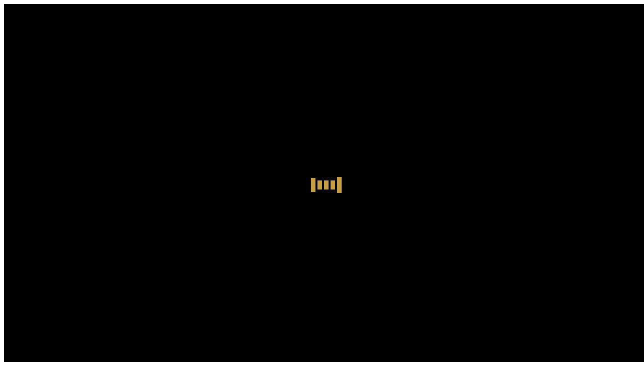

--- FILE ---
content_type: text/html; charset=UTF-8
request_url: https://www.laciotat-shipyards.com/en/la-ciotat-shipyards/values/
body_size: 19604
content:
<!DOCTYPE html>
<!--[if !(IE 6) | !(IE 7) | !(IE 8)  ]><!-->
<html lang="en-US" class="no-js">
<!--<![endif]-->
<head>
<meta charset="UTF-8" />
<meta name="viewport" content="width=device-width, initial-scale=1, maximum-scale=1, user-scalable=0">
<meta name="theme-color" content="#c69f45"/>	<link rel="profile" href="https://gmpg.org/xfn/11" />
<meta name='robots' content='index, follow, max-image-preview:large, max-snippet:-1, max-video-preview:-1' />
<style>img:is([sizes="auto" i], [sizes^="auto," i]) { contain-intrinsic-size: 3000px 1500px }</style>
<link rel="alternate" hreflang="fr" href="https://www.laciotat-shipyards.com/fr/la-ciotat-shipyards/valeurs/" />
<link rel="alternate" hreflang="en" href="https://www.laciotat-shipyards.com/en/la-ciotat-shipyards/values/" />
<link rel="alternate" hreflang="x-default" href="https://www.laciotat-shipyards.com/fr/la-ciotat-shipyards/valeurs/" />
<!-- This site is optimized with the Yoast SEO plugin v26.7 - https://yoast.com/wordpress/plugins/seo/ -->
<title>Excellence values in Yacht refit - La Ciotat Shipyards</title>
<meta name="description" content="Yacht refit - Because of its history and its unique management structure based public service,La Ciotat Shipyards is proud of its values." />
<link rel="canonical" href="https://www.laciotat-shipyards.com/en/la-ciotat-shipyards/values/" />
<meta property="og:locale" content="en_US" />
<meta property="og:type" content="article" />
<meta property="og:title" content="Excellence values in Yacht refit - La Ciotat Shipyards" />
<meta property="og:description" content="Yacht refit - Because of its history and its unique management structure based public service,La Ciotat Shipyards is proud of its values." />
<meta property="og:url" content="https://www.laciotat-shipyards.com/en/la-ciotat-shipyards/values/" />
<meta property="og:site_name" content="La Ciotat Shipyards" />
<meta property="article:modified_time" content="2023-07-28T15:12:44+00:00" />
<meta name="twitter:card" content="summary_large_image" />
<meta name="twitter:label1" content="Est. reading time" />
<meta name="twitter:data1" content="4 minutes" />
<script type="application/ld+json" class="yoast-schema-graph">{"@context":"https://schema.org","@graph":[{"@type":"WebPage","@id":"https://www.laciotat-shipyards.com/en/la-ciotat-shipyards/values/","url":"https://www.laciotat-shipyards.com/en/la-ciotat-shipyards/values/","name":"Excellence values in Yacht refit - La Ciotat Shipyards","isPartOf":{"@id":"https://www.laciotat-shipyards.com/fr/#website"},"datePublished":"2018-03-30T14:47:23+00:00","dateModified":"2023-07-28T15:12:44+00:00","description":"Yacht refit - Because of its history and its unique management structure based public service,La Ciotat Shipyards is proud of its values.","breadcrumb":{"@id":"https://www.laciotat-shipyards.com/en/la-ciotat-shipyards/values/#breadcrumb"},"inLanguage":"en-US","potentialAction":[{"@type":"ReadAction","target":["https://www.laciotat-shipyards.com/en/la-ciotat-shipyards/values/"]}]},{"@type":"BreadcrumbList","@id":"https://www.laciotat-shipyards.com/en/la-ciotat-shipyards/values/#breadcrumb","itemListElement":[{"@type":"ListItem","position":1,"name":"Accueil","item":"https://www.laciotat-shipyards.com/en/"},{"@type":"ListItem","position":2,"name":"La Ciotat Shipyards","item":"https://www.laciotat-shipyards.com/en/la-ciotat-shipyards/"},{"@type":"ListItem","position":3,"name":"Values"}]},{"@type":"WebSite","@id":"https://www.laciotat-shipyards.com/fr/#website","url":"https://www.laciotat-shipyards.com/fr/","name":"La Ciotat Shipyards","description":"Site maritime d’excellence en Méditerranée","potentialAction":[{"@type":"SearchAction","target":{"@type":"EntryPoint","urlTemplate":"https://www.laciotat-shipyards.com/fr/?s={search_term_string}"},"query-input":{"@type":"PropertyValueSpecification","valueRequired":true,"valueName":"search_term_string"}}],"inLanguage":"en-US"}]}</script>
<!-- / Yoast SEO plugin. -->
<link rel='dns-prefetch' href='//cdnjs.cloudflare.com' />
<link rel='dns-prefetch' href='//fonts.googleapis.com' />
<link rel="alternate" type="application/rss+xml" title="La Ciotat Shipyards &raquo; Feed" href="https://www.laciotat-shipyards.com/en/feed/" />
<link rel="alternate" type="application/rss+xml" title="La Ciotat Shipyards &raquo; Comments Feed" href="https://www.laciotat-shipyards.com/en/comments/feed/" />
<!-- <link rel='stylesheet' id='wp-block-library-css' href='https://www.laciotat-shipyards.com/semideplacyotat/wp-includes/css/dist/block-library/style.min.css?ver=d3e0f086aef64d0246f2e4d4c477060a' media='all' /> -->
<link rel="stylesheet" type="text/css" href="//www.laciotat-shipyards.com/semideplacyotat/wp-content/cache/wpfc-minified/lcl4xbay/9jtax.css" media="all"/>
<style id='wp-block-library-theme-inline-css'>
.wp-block-audio :where(figcaption){color:#555;font-size:13px;text-align:center}.is-dark-theme .wp-block-audio :where(figcaption){color:#ffffffa6}.wp-block-audio{margin:0 0 1em}.wp-block-code{border:1px solid #ccc;border-radius:4px;font-family:Menlo,Consolas,monaco,monospace;padding:.8em 1em}.wp-block-embed :where(figcaption){color:#555;font-size:13px;text-align:center}.is-dark-theme .wp-block-embed :where(figcaption){color:#ffffffa6}.wp-block-embed{margin:0 0 1em}.blocks-gallery-caption{color:#555;font-size:13px;text-align:center}.is-dark-theme .blocks-gallery-caption{color:#ffffffa6}:root :where(.wp-block-image figcaption){color:#555;font-size:13px;text-align:center}.is-dark-theme :root :where(.wp-block-image figcaption){color:#ffffffa6}.wp-block-image{margin:0 0 1em}.wp-block-pullquote{border-bottom:4px solid;border-top:4px solid;color:currentColor;margin-bottom:1.75em}.wp-block-pullquote cite,.wp-block-pullquote footer,.wp-block-pullquote__citation{color:currentColor;font-size:.8125em;font-style:normal;text-transform:uppercase}.wp-block-quote{border-left:.25em solid;margin:0 0 1.75em;padding-left:1em}.wp-block-quote cite,.wp-block-quote footer{color:currentColor;font-size:.8125em;font-style:normal;position:relative}.wp-block-quote:where(.has-text-align-right){border-left:none;border-right:.25em solid;padding-left:0;padding-right:1em}.wp-block-quote:where(.has-text-align-center){border:none;padding-left:0}.wp-block-quote.is-large,.wp-block-quote.is-style-large,.wp-block-quote:where(.is-style-plain){border:none}.wp-block-search .wp-block-search__label{font-weight:700}.wp-block-search__button{border:1px solid #ccc;padding:.375em .625em}:where(.wp-block-group.has-background){padding:1.25em 2.375em}.wp-block-separator.has-css-opacity{opacity:.4}.wp-block-separator{border:none;border-bottom:2px solid;margin-left:auto;margin-right:auto}.wp-block-separator.has-alpha-channel-opacity{opacity:1}.wp-block-separator:not(.is-style-wide):not(.is-style-dots){width:100px}.wp-block-separator.has-background:not(.is-style-dots){border-bottom:none;height:1px}.wp-block-separator.has-background:not(.is-style-wide):not(.is-style-dots){height:2px}.wp-block-table{margin:0 0 1em}.wp-block-table td,.wp-block-table th{word-break:normal}.wp-block-table :where(figcaption){color:#555;font-size:13px;text-align:center}.is-dark-theme .wp-block-table :where(figcaption){color:#ffffffa6}.wp-block-video :where(figcaption){color:#555;font-size:13px;text-align:center}.is-dark-theme .wp-block-video :where(figcaption){color:#ffffffa6}.wp-block-video{margin:0 0 1em}:root :where(.wp-block-template-part.has-background){margin-bottom:0;margin-top:0;padding:1.25em 2.375em}
</style>
<style id='classic-theme-styles-inline-css'>
/*! This file is auto-generated */
.wp-block-button__link{color:#fff;background-color:#32373c;border-radius:9999px;box-shadow:none;text-decoration:none;padding:calc(.667em + 2px) calc(1.333em + 2px);font-size:1.125em}.wp-block-file__button{background:#32373c;color:#fff;text-decoration:none}
</style>
<style id='document-gallery-document-gallery-block-style-inline-css'>
.document-gallery .document-icon{text-align:center}.document-gallery .document-icon img{border:none;margin:0 auto;max-width:100%;width:89px}.document-gallery .document-icon a{font-size:10px;line-height:12px}.document-gallery .document-icon{margin:5px 0 0}.document-gallery .document-icon .title{display:block;text-align:center}.dg-paginate-wrapper .paginate{text-align:center}.document-gallery .document-icon{box-sizing:border-box;display:inline-block;overflow:hidden;vertical-align:top;width:var(--dg-icon-width)}.document-gallery .document-icon-row{padding:0;text-align:left;width:100%}.document-gallery .descriptions.document-icon-row .document-icon{float:left;max-width:115px;padding:0 3px 0 0;width:auto}.document-gallery .descriptions.document-icon-row{margin-bottom:1em;text-align:inherit;vertical-align:middle}.document-gallery .descriptions.document-icon-row img{max-width:100%;width:65px}.document-gallery .descriptions.document-icon-row:after,.document-gallery .descriptions.document-icon-row:before{content:"";display:table}.document-gallery .descriptions.document-icon-row:after{clear:both}.document-gallery .descriptions.document-icon-row{zoom:1}
</style>
<style id='global-styles-inline-css'>
:root{--wp--preset--aspect-ratio--square: 1;--wp--preset--aspect-ratio--4-3: 4/3;--wp--preset--aspect-ratio--3-4: 3/4;--wp--preset--aspect-ratio--3-2: 3/2;--wp--preset--aspect-ratio--2-3: 2/3;--wp--preset--aspect-ratio--16-9: 16/9;--wp--preset--aspect-ratio--9-16: 9/16;--wp--preset--color--black: #000000;--wp--preset--color--cyan-bluish-gray: #abb8c3;--wp--preset--color--white: #FFF;--wp--preset--color--pale-pink: #f78da7;--wp--preset--color--vivid-red: #cf2e2e;--wp--preset--color--luminous-vivid-orange: #ff6900;--wp--preset--color--luminous-vivid-amber: #fcb900;--wp--preset--color--light-green-cyan: #7bdcb5;--wp--preset--color--vivid-green-cyan: #00d084;--wp--preset--color--pale-cyan-blue: #8ed1fc;--wp--preset--color--vivid-cyan-blue: #0693e3;--wp--preset--color--vivid-purple: #9b51e0;--wp--preset--color--accent: #c69f45;--wp--preset--color--dark-gray: #111;--wp--preset--color--light-gray: #767676;--wp--preset--gradient--vivid-cyan-blue-to-vivid-purple: linear-gradient(135deg,rgba(6,147,227,1) 0%,rgb(155,81,224) 100%);--wp--preset--gradient--light-green-cyan-to-vivid-green-cyan: linear-gradient(135deg,rgb(122,220,180) 0%,rgb(0,208,130) 100%);--wp--preset--gradient--luminous-vivid-amber-to-luminous-vivid-orange: linear-gradient(135deg,rgba(252,185,0,1) 0%,rgba(255,105,0,1) 100%);--wp--preset--gradient--luminous-vivid-orange-to-vivid-red: linear-gradient(135deg,rgba(255,105,0,1) 0%,rgb(207,46,46) 100%);--wp--preset--gradient--very-light-gray-to-cyan-bluish-gray: linear-gradient(135deg,rgb(238,238,238) 0%,rgb(169,184,195) 100%);--wp--preset--gradient--cool-to-warm-spectrum: linear-gradient(135deg,rgb(74,234,220) 0%,rgb(151,120,209) 20%,rgb(207,42,186) 40%,rgb(238,44,130) 60%,rgb(251,105,98) 80%,rgb(254,248,76) 100%);--wp--preset--gradient--blush-light-purple: linear-gradient(135deg,rgb(255,206,236) 0%,rgb(152,150,240) 100%);--wp--preset--gradient--blush-bordeaux: linear-gradient(135deg,rgb(254,205,165) 0%,rgb(254,45,45) 50%,rgb(107,0,62) 100%);--wp--preset--gradient--luminous-dusk: linear-gradient(135deg,rgb(255,203,112) 0%,rgb(199,81,192) 50%,rgb(65,88,208) 100%);--wp--preset--gradient--pale-ocean: linear-gradient(135deg,rgb(255,245,203) 0%,rgb(182,227,212) 50%,rgb(51,167,181) 100%);--wp--preset--gradient--electric-grass: linear-gradient(135deg,rgb(202,248,128) 0%,rgb(113,206,126) 100%);--wp--preset--gradient--midnight: linear-gradient(135deg,rgb(2,3,129) 0%,rgb(40,116,252) 100%);--wp--preset--font-size--small: 13px;--wp--preset--font-size--medium: 20px;--wp--preset--font-size--large: 36px;--wp--preset--font-size--x-large: 42px;--wp--preset--spacing--20: 0.44rem;--wp--preset--spacing--30: 0.67rem;--wp--preset--spacing--40: 1rem;--wp--preset--spacing--50: 1.5rem;--wp--preset--spacing--60: 2.25rem;--wp--preset--spacing--70: 3.38rem;--wp--preset--spacing--80: 5.06rem;--wp--preset--shadow--natural: 6px 6px 9px rgba(0, 0, 0, 0.2);--wp--preset--shadow--deep: 12px 12px 50px rgba(0, 0, 0, 0.4);--wp--preset--shadow--sharp: 6px 6px 0px rgba(0, 0, 0, 0.2);--wp--preset--shadow--outlined: 6px 6px 0px -3px rgba(255, 255, 255, 1), 6px 6px rgba(0, 0, 0, 1);--wp--preset--shadow--crisp: 6px 6px 0px rgba(0, 0, 0, 1);}:where(.is-layout-flex){gap: 0.5em;}:where(.is-layout-grid){gap: 0.5em;}body .is-layout-flex{display: flex;}.is-layout-flex{flex-wrap: wrap;align-items: center;}.is-layout-flex > :is(*, div){margin: 0;}body .is-layout-grid{display: grid;}.is-layout-grid > :is(*, div){margin: 0;}:where(.wp-block-columns.is-layout-flex){gap: 2em;}:where(.wp-block-columns.is-layout-grid){gap: 2em;}:where(.wp-block-post-template.is-layout-flex){gap: 1.25em;}:where(.wp-block-post-template.is-layout-grid){gap: 1.25em;}.has-black-color{color: var(--wp--preset--color--black) !important;}.has-cyan-bluish-gray-color{color: var(--wp--preset--color--cyan-bluish-gray) !important;}.has-white-color{color: var(--wp--preset--color--white) !important;}.has-pale-pink-color{color: var(--wp--preset--color--pale-pink) !important;}.has-vivid-red-color{color: var(--wp--preset--color--vivid-red) !important;}.has-luminous-vivid-orange-color{color: var(--wp--preset--color--luminous-vivid-orange) !important;}.has-luminous-vivid-amber-color{color: var(--wp--preset--color--luminous-vivid-amber) !important;}.has-light-green-cyan-color{color: var(--wp--preset--color--light-green-cyan) !important;}.has-vivid-green-cyan-color{color: var(--wp--preset--color--vivid-green-cyan) !important;}.has-pale-cyan-blue-color{color: var(--wp--preset--color--pale-cyan-blue) !important;}.has-vivid-cyan-blue-color{color: var(--wp--preset--color--vivid-cyan-blue) !important;}.has-vivid-purple-color{color: var(--wp--preset--color--vivid-purple) !important;}.has-black-background-color{background-color: var(--wp--preset--color--black) !important;}.has-cyan-bluish-gray-background-color{background-color: var(--wp--preset--color--cyan-bluish-gray) !important;}.has-white-background-color{background-color: var(--wp--preset--color--white) !important;}.has-pale-pink-background-color{background-color: var(--wp--preset--color--pale-pink) !important;}.has-vivid-red-background-color{background-color: var(--wp--preset--color--vivid-red) !important;}.has-luminous-vivid-orange-background-color{background-color: var(--wp--preset--color--luminous-vivid-orange) !important;}.has-luminous-vivid-amber-background-color{background-color: var(--wp--preset--color--luminous-vivid-amber) !important;}.has-light-green-cyan-background-color{background-color: var(--wp--preset--color--light-green-cyan) !important;}.has-vivid-green-cyan-background-color{background-color: var(--wp--preset--color--vivid-green-cyan) !important;}.has-pale-cyan-blue-background-color{background-color: var(--wp--preset--color--pale-cyan-blue) !important;}.has-vivid-cyan-blue-background-color{background-color: var(--wp--preset--color--vivid-cyan-blue) !important;}.has-vivid-purple-background-color{background-color: var(--wp--preset--color--vivid-purple) !important;}.has-black-border-color{border-color: var(--wp--preset--color--black) !important;}.has-cyan-bluish-gray-border-color{border-color: var(--wp--preset--color--cyan-bluish-gray) !important;}.has-white-border-color{border-color: var(--wp--preset--color--white) !important;}.has-pale-pink-border-color{border-color: var(--wp--preset--color--pale-pink) !important;}.has-vivid-red-border-color{border-color: var(--wp--preset--color--vivid-red) !important;}.has-luminous-vivid-orange-border-color{border-color: var(--wp--preset--color--luminous-vivid-orange) !important;}.has-luminous-vivid-amber-border-color{border-color: var(--wp--preset--color--luminous-vivid-amber) !important;}.has-light-green-cyan-border-color{border-color: var(--wp--preset--color--light-green-cyan) !important;}.has-vivid-green-cyan-border-color{border-color: var(--wp--preset--color--vivid-green-cyan) !important;}.has-pale-cyan-blue-border-color{border-color: var(--wp--preset--color--pale-cyan-blue) !important;}.has-vivid-cyan-blue-border-color{border-color: var(--wp--preset--color--vivid-cyan-blue) !important;}.has-vivid-purple-border-color{border-color: var(--wp--preset--color--vivid-purple) !important;}.has-vivid-cyan-blue-to-vivid-purple-gradient-background{background: var(--wp--preset--gradient--vivid-cyan-blue-to-vivid-purple) !important;}.has-light-green-cyan-to-vivid-green-cyan-gradient-background{background: var(--wp--preset--gradient--light-green-cyan-to-vivid-green-cyan) !important;}.has-luminous-vivid-amber-to-luminous-vivid-orange-gradient-background{background: var(--wp--preset--gradient--luminous-vivid-amber-to-luminous-vivid-orange) !important;}.has-luminous-vivid-orange-to-vivid-red-gradient-background{background: var(--wp--preset--gradient--luminous-vivid-orange-to-vivid-red) !important;}.has-very-light-gray-to-cyan-bluish-gray-gradient-background{background: var(--wp--preset--gradient--very-light-gray-to-cyan-bluish-gray) !important;}.has-cool-to-warm-spectrum-gradient-background{background: var(--wp--preset--gradient--cool-to-warm-spectrum) !important;}.has-blush-light-purple-gradient-background{background: var(--wp--preset--gradient--blush-light-purple) !important;}.has-blush-bordeaux-gradient-background{background: var(--wp--preset--gradient--blush-bordeaux) !important;}.has-luminous-dusk-gradient-background{background: var(--wp--preset--gradient--luminous-dusk) !important;}.has-pale-ocean-gradient-background{background: var(--wp--preset--gradient--pale-ocean) !important;}.has-electric-grass-gradient-background{background: var(--wp--preset--gradient--electric-grass) !important;}.has-midnight-gradient-background{background: var(--wp--preset--gradient--midnight) !important;}.has-small-font-size{font-size: var(--wp--preset--font-size--small) !important;}.has-medium-font-size{font-size: var(--wp--preset--font-size--medium) !important;}.has-large-font-size{font-size: var(--wp--preset--font-size--large) !important;}.has-x-large-font-size{font-size: var(--wp--preset--font-size--x-large) !important;}
:where(.wp-block-post-template.is-layout-flex){gap: 1.25em;}:where(.wp-block-post-template.is-layout-grid){gap: 1.25em;}
:where(.wp-block-columns.is-layout-flex){gap: 2em;}:where(.wp-block-columns.is-layout-grid){gap: 2em;}
:root :where(.wp-block-pullquote){font-size: 1.5em;line-height: 1.6;}
</style>
<!-- <link rel='stylesheet' id='contact-form-7-css' href='https://www.laciotat-shipyards.com/semideplacyotat/wp-content/plugins/contact-form-7/includes/css/styles.css?ver=6.1.4' media='all' /> -->
<!-- <link rel='stylesheet' id='cookie-law-info-css' href='https://www.laciotat-shipyards.com/semideplacyotat/wp-content/plugins/cookie-law-info/legacy/public/css/cookie-law-info-public.css?ver=3.3.9.1' media='all' /> -->
<!-- <link rel='stylesheet' id='cookie-law-info-gdpr-css' href='https://www.laciotat-shipyards.com/semideplacyotat/wp-content/plugins/cookie-law-info/legacy/public/css/cookie-law-info-gdpr.css?ver=3.3.9.1' media='all' /> -->
<!-- <link rel='stylesheet' id='document-gallery-css' href='https://www.laciotat-shipyards.com/semideplacyotat/wp-content/plugins/document-gallery/src/assets/css/style.min.css?ver=5.1.0' media='all' /> -->
<!-- <link rel='stylesheet' id='justifiedGallery-css' href='https://www.laciotat-shipyards.com/semideplacyotat/wp-content/plugins/flickr-justified-gallery/css/justifiedGallery.min.css?ver=v3.6' media='all' /> -->
<!-- <link rel='stylesheet' id='flickrJustifiedGalleryWPPlugin-css' href='https://www.laciotat-shipyards.com/semideplacyotat/wp-content/plugins/flickr-justified-gallery/css/flickrJustifiedGalleryWPPlugin.css?ver=v3.6' media='all' /> -->
<!-- <link rel='stylesheet' id='colorbox-css' href='https://www.laciotat-shipyards.com/semideplacyotat/wp-content/plugins/flickr-justified-gallery/lightboxes/colorbox/colorbox.css?ver=d3e0f086aef64d0246f2e4d4c477060a' media='all' /> -->
<!-- <link rel='stylesheet' id='go-pricing-styles-css' href='https://www.laciotat-shipyards.com/semideplacyotat/wp-content/plugins/go_pricing/assets/css/go_pricing_styles.css?ver=3.4' media='all' /> -->
<link rel="stylesheet" type="text/css" href="//www.laciotat-shipyards.com/semideplacyotat/wp-content/cache/wpfc-minified/12hqh4l1/2dwwm.css" media="all"/>
<!-- <link rel='stylesheet' id='tp_twitter_plugin_css-css' href='https://www.laciotat-shipyards.com/semideplacyotat/wp-content/plugins/recent-tweets-widget/tp_twitter_plugin.css?ver=1.0' media='screen' /> -->
<link rel="stylesheet" type="text/css" href="//www.laciotat-shipyards.com/semideplacyotat/wp-content/cache/wpfc-minified/7c43saek/9jtax.css" media="screen"/>
<!-- <link rel='stylesheet' id='wpos-slick-style-css' href='https://www.laciotat-shipyards.com/semideplacyotat/wp-content/plugins/timeline-and-history-slider/assets/css/slick.css?ver=2.4.5' media='all' /> -->
<!-- <link rel='stylesheet' id='tahs-public-style-css' href='https://www.laciotat-shipyards.com/semideplacyotat/wp-content/plugins/timeline-and-history-slider/assets/css/slick-slider-style.css?ver=2.4.5' media='all' /> -->
<!-- <link rel='stylesheet' id='wp-job-manager-frontend-css' href='https://www.laciotat-shipyards.com/semideplacyotat/wp-content/plugins/wp-job-manager/assets/dist/css/frontend.css?ver=dfd3b8d2ce68f47df57d' media='all' /> -->
<!-- <link rel='stylesheet' id='dashicons-css' href='https://www.laciotat-shipyards.com/semideplacyotat/wp-includes/css/dashicons.min.css?ver=d3e0f086aef64d0246f2e4d4c477060a' media='all' /> -->
<!-- <link rel='stylesheet' id='wp-job-manager-resume-frontend-css' href='https://www.laciotat-shipyards.com/semideplacyotat/wp-content/plugins/wp-job-manager-resumes/assets/dist/css/frontend.css?ver=2.2.0' media='all' /> -->
<!-- <link rel='stylesheet' id='the7-font-css' href='https://www.laciotat-shipyards.com/semideplacyotat/wp-content/themes/dt-the7/fonts/icomoon-the7-font/icomoon-the7-font.min.css?ver=12.7.0.1' media='all' /> -->
<!-- <link rel='stylesheet' id='the7-awesome-fonts-css' href='https://www.laciotat-shipyards.com/semideplacyotat/wp-content/themes/dt-the7/fonts/FontAwesome/css/all.min.css?ver=12.7.0.1' media='all' /> -->
<!-- <link rel='stylesheet' id='the7-awesome-fonts-back-css' href='https://www.laciotat-shipyards.com/semideplacyotat/wp-content/themes/dt-the7/fonts/FontAwesome/back-compat.min.css?ver=12.7.0.1' media='all' /> -->
<!-- <link rel='stylesheet' id='the7-Defaults-css' href='https://www.laciotat-shipyards.com/semideplacyotat/wp-content/uploads/smile_fonts/Defaults/Defaults.css?ver=d3e0f086aef64d0246f2e4d4c477060a' media='all' /> -->
<!-- <link rel='stylesheet' id='js_composer_front-css' href='https://www.laciotat-shipyards.com/semideplacyotat/wp-content/plugins/js_composer/assets/css/js_composer.min.css?ver=8.7.1' media='all' /> -->
<link rel="stylesheet" type="text/css" href="//www.laciotat-shipyards.com/semideplacyotat/wp-content/cache/wpfc-minified/2enateh0/7qc2s.css" media="all"/>
<link rel='stylesheet' id='dt-web-fonts-css' href='https://fonts.googleapis.com/css?family=Roboto:400,600,700%7CRaleway:100,200,300,400,600,700%7CRoboto+Condensed:400,600,700' media='all' />
<!-- <link rel='stylesheet' id='dt-main-css' href='https://www.laciotat-shipyards.com/semideplacyotat/wp-content/themes/dt-the7/css/main.min.css?ver=12.7.0.1' media='all' /> -->
<link rel="stylesheet" type="text/css" href="//www.laciotat-shipyards.com/semideplacyotat/wp-content/cache/wpfc-minified/kqh6vvj0/9jtax.css" media="all"/>
<style id='dt-main-inline-css'>
body #load {
display: block;
height: 100%;
overflow: hidden;
position: fixed;
width: 100%;
z-index: 9901;
opacity: 1;
visibility: visible;
transition: all .35s ease-out;
}
.load-wrap {
width: 100%;
height: 100%;
background-position: center center;
background-repeat: no-repeat;
text-align: center;
display: -ms-flexbox;
display: -ms-flex;
display: flex;
-ms-align-items: center;
-ms-flex-align: center;
align-items: center;
-ms-flex-flow: column wrap;
flex-flow: column wrap;
-ms-flex-pack: center;
-ms-justify-content: center;
justify-content: center;
}
.load-wrap > svg {
position: absolute;
top: 50%;
left: 50%;
transform: translate(-50%,-50%);
}
#load {
background: var(--the7-elementor-beautiful-loading-bg,#000000);
--the7-beautiful-spinner-color2: var(--the7-beautiful-spinner-color,#c69f45);
}
</style>
<!-- <link rel='stylesheet' id='the7-custom-scrollbar-css' href='https://www.laciotat-shipyards.com/semideplacyotat/wp-content/themes/dt-the7/lib/custom-scrollbar/custom-scrollbar.min.css?ver=12.7.0.1' media='all' /> -->
<!-- <link rel='stylesheet' id='the7-wpbakery-css' href='https://www.laciotat-shipyards.com/semideplacyotat/wp-content/themes/dt-the7/css/wpbakery.min.css?ver=12.7.0.1' media='all' /> -->
<!-- <link rel='stylesheet' id='the7-core-css' href='https://www.laciotat-shipyards.com/semideplacyotat/wp-content/plugins/dt-the7-core/assets/css/post-type.min.css?ver=2.7.12' media='all' /> -->
<!-- <link rel='stylesheet' id='the7-css-vars-css' href='https://www.laciotat-shipyards.com/semideplacyotat/wp-content/uploads/the7-css/css-vars.css?ver=492d0f77540c' media='all' /> -->
<!-- <link rel='stylesheet' id='dt-custom-css' href='https://www.laciotat-shipyards.com/semideplacyotat/wp-content/uploads/the7-css/custom.css?ver=492d0f77540c' media='all' /> -->
<!-- <link rel='stylesheet' id='dt-media-css' href='https://www.laciotat-shipyards.com/semideplacyotat/wp-content/uploads/the7-css/media.css?ver=492d0f77540c' media='all' /> -->
<!-- <link rel='stylesheet' id='the7-mega-menu-css' href='https://www.laciotat-shipyards.com/semideplacyotat/wp-content/uploads/the7-css/mega-menu.css?ver=492d0f77540c' media='all' /> -->
<!-- <link rel='stylesheet' id='the7-elements-albums-portfolio-css' href='https://www.laciotat-shipyards.com/semideplacyotat/wp-content/uploads/the7-css/the7-elements-albums-portfolio.css?ver=492d0f77540c' media='all' /> -->
<!-- <link rel='stylesheet' id='wpml.less-css' href='https://www.laciotat-shipyards.com/semideplacyotat/wp-content/uploads/the7-css/compatibility/wpml.css?ver=492d0f77540c' media='all' /> -->
<!-- <link rel='stylesheet' id='the7-elements-css' href='https://www.laciotat-shipyards.com/semideplacyotat/wp-content/uploads/the7-css/post-type-dynamic.css?ver=492d0f77540c' media='all' /> -->
<!-- <link rel='stylesheet' id='style-css' href='https://www.laciotat-shipyards.com/semideplacyotat/wp-content/themes/dt-the7-child/style.css?ver=12.7.0.1' media='all' /> -->
<!-- <link rel='stylesheet' id='ultimate-vc-addons-style-css' href='https://www.laciotat-shipyards.com/semideplacyotat/wp-content/plugins/Ultimate_VC_Addons/assets/min-css/style.min.css?ver=3.21.1' media='all' /> -->
<!-- <link rel='stylesheet' id='ultimate-vc-addons-animate-css' href='https://www.laciotat-shipyards.com/semideplacyotat/wp-content/plugins/Ultimate_VC_Addons/assets/min-css/animate.min.css?ver=3.21.1' media='all' /> -->
<!-- <link rel='stylesheet' id='ultimate-vc-addons-tooltip-css' href='https://www.laciotat-shipyards.com/semideplacyotat/wp-content/plugins/Ultimate_VC_Addons/assets/min-css/tooltip.min.css?ver=3.21.1' media='all' /> -->
<link rel="stylesheet" type="text/css" href="//www.laciotat-shipyards.com/semideplacyotat/wp-content/cache/wpfc-minified/k00j499p/hx4u0.css" media="all"/>
<script type="text/javascript">
ajaxurl = typeof(ajaxurl) !== 'string' ? 'https://www.laciotat-shipyards.com/semideplacyotat/wp-admin/admin-ajax.php' : ajaxurl;
</script>
<script src="https://www.laciotat-shipyards.com/semideplacyotat/wp-includes/js/jquery/jquery.min.js?ver=3.7.1" id="jquery-core-js"></script>
<script src="https://www.laciotat-shipyards.com/semideplacyotat/wp-includes/js/jquery/jquery-migrate.min.js?ver=3.4.1" id="jquery-migrate-js"></script>
<script id="wpml-cookie-js-extra">
var wpml_cookies = {"wp-wpml_current_language":{"value":"en","expires":1,"path":"\/"}};
var wpml_cookies = {"wp-wpml_current_language":{"value":"en","expires":1,"path":"\/"}};
</script>
<script src="https://www.laciotat-shipyards.com/semideplacyotat/wp-content/plugins/sitepress-multilingual-cms/res/js/cookies/language-cookie.js?ver=486900" id="wpml-cookie-js" defer data-wp-strategy="defer"></script>
<script id="cookie-law-info-js-extra">
var Cli_Data = {"nn_cookie_ids":[],"cookielist":[],"non_necessary_cookies":[],"ccpaEnabled":"","ccpaRegionBased":"","ccpaBarEnabled":"","strictlyEnabled":["necessary","obligatoire"],"ccpaType":"gdpr","js_blocking":"","custom_integration":"","triggerDomRefresh":"","secure_cookies":""};
var cli_cookiebar_settings = {"animate_speed_hide":"500","animate_speed_show":"500","background":"#000000","border":"#444","border_on":"","button_1_button_colour":"#000","button_1_button_hover":"#000000","button_1_link_colour":"#c69f45","button_1_as_button":"","button_1_new_win":"","button_2_button_colour":"#333","button_2_button_hover":"#292929","button_2_link_colour":"#c69f45","button_2_as_button":"","button_2_hidebar":"","button_3_button_colour":"#000","button_3_button_hover":"#000000","button_3_link_colour":"#fff","button_3_as_button":"","button_3_new_win":"","button_4_button_colour":"#000","button_4_button_hover":"#000000","button_4_link_colour":"#fff","button_4_as_button":"1","button_7_button_colour":"#61a229","button_7_button_hover":"#4e8221","button_7_link_colour":"#fff","button_7_as_button":"1","button_7_new_win":"","font_family":"inherit","header_fix":"","notify_animate_hide":"1","notify_animate_show":"","notify_div_id":"#cookie-law-info-bar","notify_position_horizontal":"right","notify_position_vertical":"bottom","scroll_close":"","scroll_close_reload":"","accept_close_reload":"","reject_close_reload":"","showagain_tab":"","showagain_background":"#fff","showagain_border":"#000","showagain_div_id":"#cookie-law-info-again","showagain_x_position":"100px","text":"#ffffff","show_once_yn":"","show_once":"10000","logging_on":"","as_popup":"","popup_overlay":"1","bar_heading_text":"","cookie_bar_as":"banner","popup_showagain_position":"bottom-right","widget_position":"left"};
var log_object = {"ajax_url":"https:\/\/www.laciotat-shipyards.com\/semideplacyotat\/wp-admin\/admin-ajax.php"};
</script>
<script src="https://www.laciotat-shipyards.com/semideplacyotat/wp-content/plugins/cookie-law-info/legacy/public/js/cookie-law-info-public.js?ver=3.3.9.1" id="cookie-law-info-js"></script>
<script id="gw-tweenmax-js-before">
var oldGS=window.GreenSockGlobals,oldGSQueue=window._gsQueue,oldGSDefine=window._gsDefine;window._gsDefine=null;delete(window._gsDefine);var gwGS=window.GreenSockGlobals={};
</script>
<script src="https://cdnjs.cloudflare.com/ajax/libs/gsap/1.11.2/TweenMax.min.js" id="gw-tweenmax-js"></script>
<script id="gw-tweenmax-js-after">
try{window.GreenSockGlobals=null;window._gsQueue=null;window._gsDefine=null;delete(window.GreenSockGlobals);delete(window._gsQueue);delete(window._gsDefine);window.GreenSockGlobals=oldGS;window._gsQueue=oldGSQueue;window._gsDefine=oldGSDefine;}catch(e){}
</script>
<script id="dt-above-fold-js-extra">
var dtLocal = {"themeUrl":"https:\/\/www.laciotat-shipyards.com\/semideplacyotat\/wp-content\/themes\/dt-the7","passText":"To view this protected post, enter the password below:","moreButtonText":{"loading":"Loading...","loadMore":"Load more"},"postID":"1547","ajaxurl":"https:\/\/www.laciotat-shipyards.com\/semideplacyotat\/wp-admin\/admin-ajax.php","REST":{"baseUrl":"https:\/\/www.laciotat-shipyards.com\/en\/wp-json\/the7\/v1","endpoints":{"sendMail":"\/send-mail"}},"contactMessages":{"required":"One or more fields have an error. Please check and try again.","terms":"Please accept the privacy policy.","fillTheCaptchaError":"Please, fill the captcha."},"captchaSiteKey":"","ajaxNonce":"693b02637b","pageData":{"type":"page","template":"page","layout":null},"themeSettings":{"smoothScroll":"on","lazyLoading":false,"desktopHeader":{"height":100},"ToggleCaptionEnabled":"disabled","ToggleCaption":"Navigation","floatingHeader":{"showAfter":150,"showMenu":true,"height":60,"logo":{"showLogo":true,"html":"<img class=\" preload-me\" src=\"https:\/\/www.laciotat-shipyards.com\/semideplacyotat\/wp-content\/uploads\/2020\/07\/logo-bleu-75x75-1.png\" srcset=\"https:\/\/www.laciotat-shipyards.com\/semideplacyotat\/wp-content\/uploads\/2020\/07\/logo-bleu-75x75-1.png 75w, https:\/\/www.laciotat-shipyards.com\/semideplacyotat\/wp-content\/uploads\/2020\/07\/logo-bleu-150x150-2.png 150w\" width=\"75\" height=\"75\"   sizes=\"75px\" alt=\"La Ciotat Shipyards\" \/>","url":"https:\/\/www.laciotat-shipyards.com\/en\/"}},"topLine":{"floatingTopLine":{"logo":{"showLogo":false,"html":""}}},"mobileHeader":{"firstSwitchPoint":1070,"secondSwitchPoint":1070,"firstSwitchPointHeight":70,"secondSwitchPointHeight":70,"mobileToggleCaptionEnabled":"disabled","mobileToggleCaption":"Menu"},"stickyMobileHeaderFirstSwitch":{"logo":{"html":"<img class=\" preload-me\" src=\"https:\/\/www.laciotat-shipyards.com\/semideplacyotat\/wp-content\/uploads\/2020\/07\/logo-bleu-75x75-1.png\" srcset=\"https:\/\/www.laciotat-shipyards.com\/semideplacyotat\/wp-content\/uploads\/2020\/07\/logo-bleu-75x75-1.png 75w, https:\/\/www.laciotat-shipyards.com\/semideplacyotat\/wp-content\/uploads\/2020\/07\/logo-bleu-150x150-2.png 150w\" width=\"75\" height=\"75\"   sizes=\"75px\" alt=\"La Ciotat Shipyards\" \/>"}},"stickyMobileHeaderSecondSwitch":{"logo":{"html":"<img class=\" preload-me\" src=\"https:\/\/www.laciotat-shipyards.com\/semideplacyotat\/wp-content\/uploads\/2020\/07\/logo-bleu-75x75-1.png\" srcset=\"https:\/\/www.laciotat-shipyards.com\/semideplacyotat\/wp-content\/uploads\/2020\/07\/logo-bleu-75x75-1.png 75w, https:\/\/www.laciotat-shipyards.com\/semideplacyotat\/wp-content\/uploads\/2020\/07\/logo-bleu-150x150-2.png 150w\" width=\"75\" height=\"75\"   sizes=\"75px\" alt=\"La Ciotat Shipyards\" \/>"}},"sidebar":{"switchPoint":990},"boxedWidth":"1340px"},"VCMobileScreenWidth":"768"};
var dtShare = {"shareButtonText":{"facebook":"Share on Facebook","twitter":"Share on X","pinterest":"Pin it","linkedin":"Share on Linkedin","whatsapp":"Share on Whatsapp"},"overlayOpacity":"85"};
</script>
<script src="https://www.laciotat-shipyards.com/semideplacyotat/wp-content/themes/dt-the7/js/above-the-fold.min.js?ver=12.7.0.1" id="dt-above-fold-js"></script>
<script src="https://www.laciotat-shipyards.com/semideplacyotat/wp-content/plugins/Ultimate_VC_Addons/assets/min-js/ultimate-params.min.js?ver=3.21.1" id="ultimate-vc-addons-params-js"></script>
<script src="https://www.laciotat-shipyards.com/semideplacyotat/wp-content/plugins/Ultimate_VC_Addons/assets/min-js/jquery-appear.min.js?ver=3.21.1" id="ultimate-vc-addons-appear-js"></script>
<script src="https://www.laciotat-shipyards.com/semideplacyotat/wp-content/plugins/Ultimate_VC_Addons/assets/min-js/custom.min.js?ver=3.21.1" id="ultimate-vc-addons-custom-js"></script>
<script></script><link rel="https://api.w.org/" href="https://www.laciotat-shipyards.com/en/wp-json/" /><link rel="alternate" title="JSON" type="application/json" href="https://www.laciotat-shipyards.com/en/wp-json/wp/v2/pages/1547" /><link rel="EditURI" type="application/rsd+xml" title="RSD" href="https://www.laciotat-shipyards.com/semideplacyotat/xmlrpc.php?rsd" />
<link rel="alternate" title="oEmbed (JSON)" type="application/json+oembed" href="https://www.laciotat-shipyards.com/en/wp-json/oembed/1.0/embed?url=https%3A%2F%2Fwww.laciotat-shipyards.com%2Fen%2Fla-ciotat-shipyards%2Fvalues%2F" />
<link rel="alternate" title="oEmbed (XML)" type="text/xml+oembed" href="https://www.laciotat-shipyards.com/en/wp-json/oembed/1.0/embed?url=https%3A%2F%2Fwww.laciotat-shipyards.com%2Fen%2Fla-ciotat-shipyards%2Fvalues%2F&#038;format=xml" />
<meta name="generator" content="WPML ver:4.8.6 stt:1,4;" />
<script src="https://my.hellobar.com/1b87c82a5107a967948c5d2c2253f40ff0ec622f.js" type="text/javascript" charset="utf-8" async="async"></script><!-- Global site tag (gtag.js) - Google Analytics -->
<script async src="https://www.googletagmanager.com/gtag/js?id=UA-123674415-1"></script>
<script>
window.dataLayer = window.dataLayer || [];
function gtag(){dataLayer.push(arguments);}
gtag('js', new Date());
gtag('config', 'UA-123674415-1');
</script>
<style id='job_manager_colors'>
.job-type.term-, .job-type. { color: ; } 
.job-type.term-, .job-type. { color: ; } 
</style>
<meta name="generator" content="Powered by WPBakery Page Builder - drag and drop page builder for WordPress."/>
<script type="text/javascript" id="the7-loader-script">
document.addEventListener("DOMContentLoaded", function(event) {
var load = document.getElementById("load");
if(!load.classList.contains('loader-removed')){
var removeLoading = setTimeout(function() {
load.className += " loader-removed";
}, 300);
}
});
</script>
<link rel="icon" href="https://www.laciotat-shipyards.com/semideplacyotat/wp-content/uploads/2020/07/logo-bleu-fav16x16.png" type="image/png" sizes="16x16"/><link rel="icon" href="https://www.laciotat-shipyards.com/semideplacyotat/wp-content/uploads/2020/07/logo-bleu-fav32x32.png" type="image/png" sizes="32x32"/><link rel="apple-touch-icon" href="https://www.laciotat-shipyards.com/semideplacyotat/wp-content/uploads/2020/07/logo-bleu_icone60x60.png"><link rel="apple-touch-icon" sizes="76x76" href="https://www.laciotat-shipyards.com/semideplacyotat/wp-content/uploads/2020/07/logo-bleu_icone76x76.png"><link rel="apple-touch-icon" sizes="120x120" href="https://www.laciotat-shipyards.com/semideplacyotat/wp-content/uploads/2020/07/logo-bleu-120x120-1.png"><link rel="apple-touch-icon" sizes="152x152" href="https://www.laciotat-shipyards.com/semideplacyotat/wp-content/uploads/2020/07/logo-bleu_icone152x152.png">		<style id="wp-custom-css">
.fullscreen-video {
min-width: 100%;
inset: 0;
}		</style>
<style type="text/css" data-type="vc_shortcodes-default-css">.vc_do_custom_heading{margin-bottom:0.625rem;margin-top:0;}</style><style type="text/css" data-type="vc_shortcodes-custom-css">.vc_custom_1690556178088{margin-bottom: 80px !important;padding-top: 80px !important;}.vc_custom_1530709951688{padding-top: 0px !important;padding-right: 0px !important;padding-bottom: 0px !important;padding-left: 0px !important;background-color: #ffffff !important;}.vc_custom_1530709944691{padding-top: 0px !important;padding-right: 0px !important;padding-bottom: 0px !important;padding-left: 0px !important;background-color: #ffffff !important;}.vc_custom_1530709958472{padding-top: 0px !important;padding-right: 0px !important;padding-bottom: 0px !important;padding-left: 0px !important;background-color: #ffffff !important;}.vc_custom_1690557162331{margin-top: 0px !important;margin-right: 0px !important;margin-bottom: 0px !important;margin-left: 0px !important;}.vc_custom_1593155671834{margin-bottom: 10px !important;padding-top: 20px !important;padding-right: 20px !important;padding-bottom: 20px !important;padding-left: 20px !important;}.vc_custom_1593155795439{margin-top: 0px !important;margin-right: 0px !important;margin-bottom: 0px !important;margin-left: 0px !important;}.vc_custom_1593155712978{margin-bottom: 10px !important;padding-top: 20px !important;padding-right: 20px !important;padding-bottom: 20px !important;padding-left: 20px !important;}.vc_custom_1593155778283{margin-top: 0px !important;margin-right: 0px !important;margin-bottom: 0px !important;margin-left: 0px !important;}.vc_custom_1593155758153{margin-bottom: 10px !important;padding-top: 20px !important;padding-right: 20px !important;padding-bottom: 20px !important;padding-left: 20px !important;}</style><noscript><style> .wpb_animate_when_almost_visible { opacity: 1; }</style></noscript><!-- Google tag (gtag.js) -->
<script async src="https://www.googletagmanager.com/gtag/js?id=G-4CQS4V57HL"></script>
<script>
window.dataLayer = window.dataLayer || [];
function gtag(){dataLayer.push(arguments);}
gtag('js', new Date());
gtag('config', 'G-4CQS4V57HL');
</script><style id='the7-custom-inline-css' type='text/css'>
.wpml-ls-legacy-list-horizontal a {color:#FFFFFF !important;}
</style>
</head>
<body data-rsssl=1 id="the7-body" class="wp-singular page-template-default page page-id-1547 page-child parent-pageid-1539 wp-embed-responsive wp-theme-dt-the7 wp-child-theme-dt-the7-child the7-core-ver-2.7.12 transparent fancy-header-on dt-responsive-on right-mobile-menu-close-icon ouside-menu-close-icon mobile-hamburger-close-bg-enable mobile-hamburger-close-bg-hover-enable  fade-medium-mobile-menu-close-icon fade-medium-menu-close-icon srcset-enabled btn-flat custom-btn-color custom-btn-hover-color phantom-fade phantom-shadow-decoration phantom-custom-logo-on sticky-mobile-header top-header first-switch-logo-left first-switch-menu-right second-switch-logo-left second-switch-menu-right right-mobile-menu layzr-loading-on no-avatars dt-wpml popup-message-style the7-ver-12.7.0.1 dt-fa-compatibility the7dtchild wpb-js-composer js-comp-ver-8.7.1 vc_responsive">
<!-- The7 12.7.0.1 -->
<div id="load" class="hourglass-loader">
<div class="load-wrap"><style type="text/css">
.the7-spinner {
width: 60px;
height: 72px;
position: relative;
}
.the7-spinner > div {
animation: spinner-animation 1.2s cubic-bezier(1, 1, 1, 1) infinite;
width: 9px;
left: 0;
display: inline-block;
position: absolute;
background-color:var(--the7-beautiful-spinner-color2);
height: 18px;
top: 27px;
}
div.the7-spinner-animate-2 {
animation-delay: 0.2s;
left: 13px
}
div.the7-spinner-animate-3 {
animation-delay: 0.4s;
left: 26px
}
div.the7-spinner-animate-4 {
animation-delay: 0.6s;
left: 39px
}
div.the7-spinner-animate-5 {
animation-delay: 0.8s;
left: 52px
}
@keyframes spinner-animation {
0% {
top: 27px;
height: 18px;
}
20% {
top: 9px;
height: 54px;
}
50% {
top: 27px;
height: 18px;
}
100% {
top: 27px;
height: 18px;
}
}
</style>
<div class="the7-spinner">
<div class="the7-spinner-animate-1"></div>
<div class="the7-spinner-animate-2"></div>
<div class="the7-spinner-animate-3"></div>
<div class="the7-spinner-animate-4"></div>
<div class="the7-spinner-animate-5"></div>
</div></div>
</div>
<div id="page" >
<a class="skip-link screen-reader-text" href="#content">Skip to content</a>
<div class="masthead inline-header justify light-preset-color widgets full-height shadow-decoration shadow-mobile-header-decoration small-mobile-menu-icon dt-parent-menu-clickable show-sub-menu-on-hover show-device-logo show-mobile-logo"  style="background-color: rgba(0,0,0,0);" role="banner">
<div class="top-bar top-bar-line-hide">
<div class="top-bar-bg"  style="background-color: rgba(0,0,0,0.25);"></div>
<div class="left-widgets mini-widgets"><div class="mini-nav show-on-desktop near-logo-first-switch hide-on-second-switch list-type-menu list-type-menu-first-switch list-type-menu-second-switch"><ul id="top-menu"><li class="menu-item menu-item-type-post_type menu-item-object-page menu-item-1787 first last depth-0"><a href='https://www.laciotat-shipyards.com/en/pro-access/' rel='nofollow' data-level='1'><i class="fas fa-lock"></i><span class="menu-item-text"><span class="menu-text">Pro Access</span></span></a></li> </ul><div class="menu-select"><span class="customSelect1"><span class="customSelectInner"><i class=" the7-mw-icon-dropdown-menu-bold"></i>Menu pro - EN</span></span></div></div><div class="mini-wpml show-on-desktop hide-on-first-switch hide-on-second-switch">
<div class="lang_sel_list_horizontal wpml-ls-statics-shortcode_actions wpml-ls wpml-ls-legacy-list-horizontal" id="lang_sel_list">
<ul role="menu"><li class="icl-fr wpml-ls-slot-shortcode_actions wpml-ls-item wpml-ls-item-fr wpml-ls-first-item wpml-ls-item-legacy-list-horizontal" role="none">
<a href="https://www.laciotat-shipyards.com/fr/la-ciotat-shipyards/valeurs/" class="wpml-ls-link" role="menuitem"  aria-label="Switch to FR" title="Switch to FR" >
<img
class="wpml-ls-flag iclflag"
src="https://www.laciotat-shipyards.com/semideplacyotat/wp-content/plugins/sitepress-multilingual-cms/res/flags/fr.png"
alt=""
width=18
height=12
/><span class="wpml-ls-display icl_lang_sel_translated">FR</span></a>
</li><li class="icl-en wpml-ls-slot-shortcode_actions wpml-ls-item wpml-ls-item-en wpml-ls-current-language wpml-ls-last-item wpml-ls-item-legacy-list-horizontal" role="none">
<a href="https://www.laciotat-shipyards.com/en/la-ciotat-shipyards/values/" class="wpml-ls-link" role="menuitem" >
<img
class="wpml-ls-flag iclflag"
src="https://www.laciotat-shipyards.com/semideplacyotat/wp-content/plugins/sitepress-multilingual-cms/res/flags/en.png"
alt=""
width=18
height=12
/><span class="wpml-ls-native icl_lang_sel_native" role="menuitem">EN</span></a>
</li></ul>
</div>
</div></div><div class="right-widgets mini-widgets"><div class="mini-nav show-on-desktop hide-on-first-switch hide-on-second-switch list-type-menu list-type-menu-first-switch list-type-menu-second-switch"><ul id="header_microwidget2-menu"><li class="menu-item menu-item-type-post_type menu-item-object-page menu-item-5723 first last depth-0"><a href='https://www.laciotat-shipyards.com/en/contact/' data-level='1'><span class="menu-item-text"><span class="menu-text">Contact</span></span></a></li> </ul><div class="menu-select"><span class="customSelect1"><span class="customSelectInner"><i class=" the7-mw-icon-dropdown-menu-bold"></i>Navigation secondaire - EN</span></span></div></div><div class="text-area show-on-desktop near-logo-first-switch hide-on-second-switch"><p>|</p>
</div><div class="soc-ico show-on-desktop in-menu-first-switch in-menu-second-switch disabled-bg accent-border border-on hover-accent-bg hover-disabled-border  hover-border-off"><a title="Facebook page opens in new window" href="https://www.facebook.com/ChantiersNavalsLaCiotat" target="_blank" class="facebook"><span class="soc-font-icon"></span><span class="screen-reader-text">Facebook page opens in new window</span></a><a title="Linkedin page opens in new window" href="https://www.linkedin.com/company/chantiersnavals-laciotat" target="_blank" class="linkedin"><span class="soc-font-icon"></span><span class="screen-reader-text">Linkedin page opens in new window</span></a><a title="Instagram page opens in new window" href="https://www.instagram.com/chantiersnavals_laciotat/" target="_blank" class="instagram"><span class="soc-font-icon"></span><span class="screen-reader-text">Instagram page opens in new window</span></a><a title="YouTube page opens in new window" href="https://www.youtube.com/@chantiersnavals_laciotat/" target="_blank" class="you-tube"><span class="soc-font-icon"></span><span class="screen-reader-text">YouTube page opens in new window</span></a></div></div></div>
<header class="header-bar">
<div class="branding">
<div id="site-title" class="assistive-text">La Ciotat Shipyards</div>
<div id="site-description" class="assistive-text">Site maritime d’excellence en Méditerranée</div>
<a class="" href="https://www.laciotat-shipyards.com/en/"><img class=" preload-me" src="https://www.laciotat-shipyards.com/semideplacyotat/wp-content/uploads/2018/03/la-ciotat-shipyards-75b.png" srcset="https://www.laciotat-shipyards.com/semideplacyotat/wp-content/uploads/2018/03/la-ciotat-shipyards-75b.png 75w, https://www.laciotat-shipyards.com/semideplacyotat/wp-content/uploads/2018/03/la-ciotat-shipyards-150b.png 150w" width="75" height="75"   sizes="75px" alt="La Ciotat Shipyards" /><img class="mobile-logo preload-me" src="https://www.laciotat-shipyards.com/semideplacyotat/wp-content/uploads/2018/03/la-ciotat-shipyards-60b.png" srcset="https://www.laciotat-shipyards.com/semideplacyotat/wp-content/uploads/2018/03/la-ciotat-shipyards-60b.png 60w, https://www.laciotat-shipyards.com/semideplacyotat/wp-content/uploads/2018/03/la-ciotat-shipyards-120b.png 120w" width="60" height="60"   sizes="60px" alt="La Ciotat Shipyards" /></a></div>
<ul id="primary-menu" class="main-nav underline-decoration upwards-line level-arrows-on outside-item-remove-margin"><li class="menu-item menu-item-type-post_type menu-item-object-page current-page-ancestor current-menu-ancestor current-menu-parent current-page-parent current_page_parent current_page_ancestor menu-item-has-children menu-item-1756 act first has-children depth-0"><a href='https://www.laciotat-shipyards.com/en/la-ciotat-shipyards/' data-level='1' aria-haspopup='true' aria-expanded='false'><span class="menu-item-text"><span class="menu-text">La Ciotat Shipyards</span></span></a><ul class="sub-nav level-arrows-on" role="group"><li class="menu-item menu-item-type-post_type menu-item-object-page current-page-ancestor current-page-parent menu-item-1757 first depth-1"><a href='https://www.laciotat-shipyards.com/en/la-ciotat-shipyards/' data-level='2'><span class="menu-item-text"><span class="menu-text">Overview</span></span></a></li> <li class="menu-item menu-item-type-post_type menu-item-object-page current-menu-item page_item page-item-1547 current_page_item menu-item-1759 act depth-1"><a href='https://www.laciotat-shipyards.com/en/la-ciotat-shipyards/values/' data-level='2'><span class="menu-item-text"><span class="menu-text">Values</span></span></a></li> <li class="menu-item menu-item-type-post_type menu-item-object-page menu-item-1762 depth-1"><a href='https://www.laciotat-shipyards.com/en/geographic-location/' data-level='2'><span class="menu-item-text"><span class="menu-text">Location</span></span></a></li> <li class="menu-item menu-item-type-post_type menu-item-object-page menu-item-11567 depth-1"><a href='https://www.laciotat-shipyards.com/en/equipment-and-services/' data-level='2'><span class="menu-item-text"><span class="menu-text">Site</span></span></a></li> <li class="menu-item menu-item-type-post_type menu-item-object-page menu-item-7837 depth-1"><a href='https://www.laciotat-shipyards.com/en/a-pristine-environment/' data-level='2'><span class="menu-item-text"><span class="menu-text">Sustainability</span></span></a></li> <li class="menu-item menu-item-type-post_type menu-item-object-page menu-item-7784 depth-1"><a href='https://www.laciotat-shipyards.com/en/about-our-partners/' data-level='2'><span class="menu-item-text"><span class="menu-text">Partners</span></span></a></li> </ul></li> <li class="menu-item menu-item-type-post_type menu-item-object-page menu-item-has-children menu-item-1765 has-children depth-0"><a href='https://www.laciotat-shipyards.com/en/equipment-and-services/' data-level='1' aria-haspopup='true' aria-expanded='false'><span class="menu-item-text"><span class="menu-text">Equipment</span></span></a><ul class="sub-nav level-arrows-on" role="group"><li class="menu-item menu-item-type-post_type menu-item-object-page menu-item-12022 first depth-1"><a href='https://www.laciotat-shipyards.com/en/360-virtual-tour/' data-level='2'><span class="menu-item-text"><span class="menu-text">360° virtual tour</span></span></a></li> <li class="menu-item menu-item-type-post_type menu-item-object-page menu-item-1766 depth-1"><a href='https://www.laciotat-shipyards.com/en/equipment-and-services/yacht-platform/' data-level='2'><span class="menu-item-text"><span class="menu-text">Yacht Platform</span></span></a></li> <li class="menu-item menu-item-type-post_type menu-item-object-page menu-item-1767 depth-1"><a href='https://www.laciotat-shipyards.com/en/equipment-and-services/superyacht-platform/' data-level='2'><span class="menu-item-text"><span class="menu-text">Superyacht Platform</span></span></a></li> <li class="menu-item menu-item-type-post_type menu-item-object-page menu-item-4970 depth-1"><a href='https://www.laciotat-shipyards.com/en/equipment-and-services/megayacht-platform/' data-level='2'><span class="menu-item-text"><span class="menu-text">Megayacht Platform</span></span></a></li> <li class="menu-item menu-item-type-post_type menu-item-object-page menu-item-1768 depth-1"><a href='https://www.laciotat-shipyards.com/en/equipment-and-services/great-dry-dock/' data-level='2'><span class="menu-item-text"><span class="menu-text">Great Dry Dock</span></span></a></li> <li class="menu-item menu-item-type-post_type menu-item-object-page menu-item-1769 depth-1"><a href='https://www.laciotat-shipyards.com/en/equipment-and-services/gantry-crane/' data-level='2'><span class="menu-item-text"><span class="menu-text">Gantry Crane</span></span></a></li> <li class="menu-item menu-item-type-post_type menu-item-object-page menu-item-1770 depth-1"><a href='https://www.laciotat-shipyards.com/en/equipment-and-services/industrial-quays/' data-level='2'><span class="menu-item-text"><span class="menu-text">Industrial Quays</span></span></a></li> <li class="menu-item menu-item-type-post_type menu-item-object-page menu-item-1771 depth-1"><a href='https://www.laciotat-shipyards.com/en/equipment-and-services/old-harbor-marina/' data-level='2'><span class="menu-item-text"><span class="menu-text">Old Harbor Marina</span></span></a></li> <li class="menu-item menu-item-type-post_type menu-item-object-page menu-item-1772 depth-1"><a href='https://www.laciotat-shipyards.com/en/equipment-and-services/services/' data-level='2'><span class="menu-item-text"><span class="menu-text">Services</span></span></a></li> </ul></li> <li class="menu-item menu-item-type-post_type menu-item-object-page menu-item-has-children menu-item-1777 has-children depth-0"><a href='https://www.laciotat-shipyards.com/en/companies-on-site/' data-level='1' aria-haspopup='true' aria-expanded='false'><span class="menu-item-text"><span class="menu-text">Companies</span></span></a><ul class="sub-nav level-arrows-on" role="group"><li class="menu-item menu-item-type-post_type menu-item-object-page menu-item-1778 first depth-1"><a href='https://www.laciotat-shipyards.com/en/companies-on-site/shipyards/' data-level='2'><span class="menu-item-text"><span class="menu-text">Shipyards</span></span></a></li> <li class="menu-item menu-item-type-post_type menu-item-object-page menu-item-1779 depth-1"><a href='https://www.laciotat-shipyards.com/en/companies-on-site/experts/' data-level='2'><span class="menu-item-text"><span class="menu-text">On-site experts</span></span></a></li> <li class="menu-item menu-item-type-post_type menu-item-object-page menu-item-1781 depth-1"><a href='https://www.laciotat-shipyards.com/en/companies-on-site/calls-for-projects/' data-level='2'><span class="menu-item-text"><span class="menu-text">Available premises</span></span></a></li> </ul></li> <li class="menu-item menu-item-type-post_type menu-item-object-page menu-item-has-children menu-item-4973 has-children depth-0"><a href='https://www.laciotat-shipyards.com/en/lcs-news/' data-level='1' aria-haspopup='true' aria-expanded='false'><span class="menu-item-text"><span class="menu-text">news</span></span></a><ul class="sub-nav level-arrows-on" role="group"><li class="menu-item menu-item-type-post_type menu-item-object-page menu-item-4987 first depth-1"><a href='https://www.laciotat-shipyards.com/en/lcs-news/' data-level='2'><span class="menu-item-text"><span class="menu-text">All news</span></span></a></li> <li class="menu-item menu-item-type-post_type menu-item-object-page menu-item-5271 depth-1"><a href='https://www.laciotat-shipyards.com/en/press-releases/' data-level='2'><span class="menu-item-text"><span class="menu-text">Press Releases</span></span></a></li> </ul></li> <li class="menu-item menu-item-type-post_type menu-item-object-page menu-item-has-children menu-item-10726 has-children depth-0"><a href='https://www.laciotat-shipyards.com/en/employment-opportunities/' data-level='1' aria-haspopup='true' aria-expanded='false'><span class="menu-item-text"><span class="menu-text">Jobs</span></span></a><ul class="sub-nav level-arrows-on" role="group"><li class="menu-item menu-item-type-post_type menu-item-object-page menu-item-15621 first depth-1"><a href='https://www.laciotat-shipyards.com/en/employment-opportunities/' data-level='2'><span class="menu-item-text"><span class="menu-text">View job openings</span></span></a></li> <li class="menu-item menu-item-type-post_type menu-item-object-page menu-item-15587 depth-1"><a href='https://www.laciotat-shipyards.com/en/employment-opportunities/employment-section/' data-level='2'><span class="menu-item-text"><span class="menu-text">Employer section</span></span></a></li> </ul></li> <li class="menu-item menu-item-type-post_type menu-item-object-page menu-item-15747 last depth-0"><a href='https://www.laciotat-shipyards.com/en/portail-plaisance/' data-level='1'><span class="menu-item-text"><span class="menu-text">Plaisance Portal</span></span></a></li> </ul>
<div class="mini-widgets"><div class="mini-search show-on-desktop near-logo-first-switch near-logo-second-switch popup-search custom-icon"><form class="searchform mini-widget-searchform" role="search" method="get" action="https://www.laciotat-shipyards.com/en/">
<div class="screen-reader-text">Search:</div>
<a href="" class="submit"><i class=" mw-icon the7-mw-icon-search-bold"></i><span>Search</span></a>
<div class="popup-search-wrap">
<input type="text" aria-label="Search" class="field searchform-s" name="s" value="" placeholder="Type and hit enter …" title="Search form"/>
<a href="" class="search-icon"><i class="the7-mw-icon-search-bold"></i></a>
</div>
<input type="hidden" name="lang" value="en"/>		<input type="submit" class="assistive-text searchsubmit" value="Go!"/>
</form>
</div></div>
</header>
</div>
<div role="navigation" aria-label="Main Menu" class="dt-mobile-header mobile-menu-show-divider">
<div class="dt-close-mobile-menu-icon" aria-label="Close" role="button" tabindex="0"><div class="close-line-wrap"><span class="close-line"></span><span class="close-line"></span><span class="close-line"></span></div></div>	<ul id="mobile-menu" class="mobile-main-nav">
<li class="menu-item menu-item-type-post_type menu-item-object-page menu-item-12023 first depth-0"><a href='https://www.laciotat-shipyards.com/en/360-virtual-tour/' data-level='1'><span class="menu-item-text"><span class="menu-text">360° virtual tour</span></span></a></li> <li class="menu-item menu-item-type-post_type menu-item-object-page current-page-ancestor current-menu-ancestor current-menu-parent current-page-parent current_page_parent current_page_ancestor menu-item-has-children menu-item-1789 act has-children depth-0"><a href='https://www.laciotat-shipyards.com/en/la-ciotat-shipyards/' data-level='1' aria-haspopup='true' aria-expanded='false'><span class="menu-item-text"><span class="menu-text">La Ciotat Shipyards</span></span></a><ul class="sub-nav level-arrows-on" role="group"><li class="menu-item menu-item-type-post_type menu-item-object-page current-page-ancestor current-page-parent menu-item-1790 first depth-1"><a href='https://www.laciotat-shipyards.com/en/la-ciotat-shipyards/' data-level='2'><span class="menu-item-text"><span class="menu-text">Overview</span></span></a></li> <li class="menu-item menu-item-type-post_type menu-item-object-page current-menu-item page_item page-item-1547 current_page_item menu-item-1792 act depth-1"><a href='https://www.laciotat-shipyards.com/en/la-ciotat-shipyards/values/' data-level='2'><span class="menu-item-text"><span class="menu-text">Values</span></span></a></li> <li class="menu-item menu-item-type-post_type menu-item-object-page menu-item-6169 depth-1"><a href='https://www.laciotat-shipyards.com/en/geographic-location/' data-level='2'><span class="menu-item-text"><span class="menu-text">Location</span></span></a></li> <li class="menu-item menu-item-type-post_type menu-item-object-page menu-item-1793 depth-1"><a href='https://www.laciotat-shipyards.com/en/la-ciotat-shipyards/site/' data-level='2'><span class="menu-item-text"><span class="menu-text">Site</span></span></a></li> <li class="menu-item menu-item-type-post_type menu-item-object-page menu-item-7838 depth-1"><a href='https://www.laciotat-shipyards.com/en/a-pristine-environment/' data-level='2'><span class="menu-item-text"><span class="menu-text">Sustainability</span></span></a></li> <li class="menu-item menu-item-type-post_type menu-item-object-page menu-item-7787 depth-1"><a href='https://www.laciotat-shipyards.com/en/governance/' data-level='2'><span class="menu-item-text"><span class="menu-text">Governance</span></span></a></li> <li class="menu-item menu-item-type-post_type menu-item-object-page menu-item-7785 depth-1"><a href='https://www.laciotat-shipyards.com/en/about-our-partners/' data-level='2'><span class="menu-item-text"><span class="menu-text">Partners</span></span></a></li> </ul></li> <li class="menu-item menu-item-type-post_type menu-item-object-page menu-item-has-children menu-item-1798 has-children depth-0"><a href='https://www.laciotat-shipyards.com/en/equipment-and-services/' data-level='1' aria-haspopup='true' aria-expanded='false'><span class="menu-item-text"><span class="menu-text">Equipment</span></span></a><ul class="sub-nav level-arrows-on" role="group"><li class="menu-item menu-item-type-post_type menu-item-object-page menu-item-1799 first depth-1"><a href='https://www.laciotat-shipyards.com/en/equipment-and-services/yacht-platform/' data-level='2'><span class="menu-item-text"><span class="menu-text">Yacht Platform</span></span></a></li> <li class="menu-item menu-item-type-post_type menu-item-object-page menu-item-1800 depth-1"><a href='https://www.laciotat-shipyards.com/en/equipment-and-services/superyacht-platform/' data-level='2'><span class="menu-item-text"><span class="menu-text">Superyacht Platform</span></span></a></li> <li class="menu-item menu-item-type-post_type menu-item-object-page menu-item-11030 depth-1"><a href='https://www.laciotat-shipyards.com/en/equipment-and-services/megayacht-platform/' data-level='2'><span class="menu-item-text"><span class="menu-text">Megayacht Platform</span></span></a></li> <li class="menu-item menu-item-type-post_type menu-item-object-page menu-item-1801 depth-1"><a href='https://www.laciotat-shipyards.com/en/equipment-and-services/great-dry-dock/' data-level='2'><span class="menu-item-text"><span class="menu-text">Great Dry Dock</span></span></a></li> <li class="menu-item menu-item-type-post_type menu-item-object-page menu-item-1802 depth-1"><a href='https://www.laciotat-shipyards.com/en/equipment-and-services/gantry-crane/' data-level='2'><span class="menu-item-text"><span class="menu-text">Gantry Crane</span></span></a></li> <li class="menu-item menu-item-type-post_type menu-item-object-page menu-item-1803 depth-1"><a href='https://www.laciotat-shipyards.com/en/equipment-and-services/industrial-quays/' data-level='2'><span class="menu-item-text"><span class="menu-text">Industrial Quays</span></span></a></li> <li class="menu-item menu-item-type-post_type menu-item-object-page menu-item-1804 depth-1"><a href='https://www.laciotat-shipyards.com/en/equipment-and-services/old-harbor-marina/' data-level='2'><span class="menu-item-text"><span class="menu-text">Old Harbor Marina</span></span></a></li> <li class="menu-item menu-item-type-post_type menu-item-object-page menu-item-1805 depth-1"><a href='https://www.laciotat-shipyards.com/en/equipment-and-services/services/' data-level='2'><span class="menu-item-text"><span class="menu-text">Services</span></span></a></li> </ul></li> <li class="menu-item menu-item-type-post_type menu-item-object-page menu-item-has-children menu-item-1810 has-children depth-0"><a href='https://www.laciotat-shipyards.com/en/companies-on-site/' data-level='1' aria-haspopup='true' aria-expanded='false'><span class="menu-item-text"><span class="menu-text">Companies</span></span></a><ul class="sub-nav level-arrows-on" role="group"><li class="menu-item menu-item-type-post_type menu-item-object-page menu-item-1811 first depth-1"><a href='https://www.laciotat-shipyards.com/en/companies-on-site/shipyards/' data-level='2'><span class="menu-item-text"><span class="menu-text">Shipyards</span></span></a></li> <li class="menu-item menu-item-type-post_type menu-item-object-page menu-item-1812 depth-1"><a href='https://www.laciotat-shipyards.com/en/companies-on-site/experts/' data-level='2'><span class="menu-item-text"><span class="menu-text">On-site experts</span></span></a></li> <li class="menu-item menu-item-type-post_type menu-item-object-page menu-item-1814 depth-1"><a href='https://www.laciotat-shipyards.com/en/companies-on-site/calls-for-projects/' data-level='2'><span class="menu-item-text"><span class="menu-text">Availabe premises</span></span></a></li> </ul></li> <li class="menu-item menu-item-type-post_type menu-item-object-page menu-item-has-children menu-item-1816 has-children depth-0"><a href='https://www.laciotat-shipyards.com/en/lcs-news/' data-level='1' aria-haspopup='true' aria-expanded='false'><span class="menu-item-text"><span class="menu-text">News</span></span></a><ul class="sub-nav level-arrows-on" role="group"><li class="menu-item menu-item-type-post_type menu-item-object-page menu-item-7788 first depth-1"><a href='https://www.laciotat-shipyards.com/en/lcs-news/' data-level='2'><span class="menu-item-text"><span class="menu-text">All news</span></span></a></li> <li class="menu-item menu-item-type-post_type menu-item-object-page menu-item-1817 depth-1"><a href='https://www.laciotat-shipyards.com/en/press-releases/' data-level='2'><span class="menu-item-text"><span class="menu-text">Press Releases</span></span></a></li> </ul></li> <li class="menu-item menu-item-type-post_type menu-item-object-page menu-item-has-children menu-item-10856 has-children depth-0"><a href='https://www.laciotat-shipyards.com/en/employment-opportunities/' data-level='1' aria-haspopup='true' aria-expanded='false'><span class="menu-item-text"><span class="menu-text">Jobs</span></span></a><ul class="sub-nav level-arrows-on" role="group"><li class="menu-item menu-item-type-post_type menu-item-object-page menu-item-15622 first depth-1"><a href='https://www.laciotat-shipyards.com/en/employment-opportunities/' data-level='2'><span class="menu-item-text"><span class="menu-text">View job openings</span></span></a></li> <li class="menu-item menu-item-type-post_type menu-item-object-page menu-item-15590 depth-1"><a href='https://www.laciotat-shipyards.com/en/employment-opportunities/employment-section/' data-level='2'><span class="menu-item-text"><span class="menu-text">Employer section</span></span></a></li> </ul></li> <li class="menu-item menu-item-type-post_type menu-item-object-page menu-item-15741 depth-0"><a href='https://www.laciotat-shipyards.com/en/portail-plaisance/' data-level='1'><span class="menu-item-text"><span class="menu-text">Portail Plaisance</span></span></a></li> <li class="menu-item menu-item-type-post_type menu-item-object-page menu-item-1819 last depth-0"><a href='https://www.laciotat-shipyards.com/en/contact/' data-level='1'><span class="menu-item-text"><span class="menu-text">Contact</span></span></a></li> <span class="langmob menu-item-fr"><a href="https://www.laciotat-shipyards.com/fr/la-ciotat-shipyards/valeurs/">FR</a></span><span class="langmob menu-item-en"><a href="https://www.laciotat-shipyards.com/en/la-ciotat-shipyards/values/">EN</a></span>	</ul>
<div class='mobile-mini-widgets-in-menu'></div>
</div>
<style id="the7-page-content-style">
.fancy-header {
background-image: url('https://www.laciotat-shipyards.com/semideplacyotat/wp-content/uploads/2020/10/nos-valeurs.png');
background-repeat: no-repeat;
background-position: center center;
background-size: cover;
}
.mobile-false .fancy-header {
background-attachment: scroll;
}
.fancy-header .wf-wrap {
min-height: 300px;
padding-top: 0px;
padding-bottom: 0px;
}
.fancy-header .fancy-title {
font-size: 40px;
line-height: 45px;
color: #c69f45;
text-transform: none;
}
.fancy-header .fancy-subtitle {
font-size: 18px;
line-height: 26px;
color: #ffffff;
text-transform: none;
}
.fancy-header .breadcrumbs {
color: #ffffff;
}
.fancy-header-overlay {
background: rgba(0,0,0,0.4);
}
@media screen and (max-width: 778px) {
.fancy-header .wf-wrap {
min-height: 70px;
}
.fancy-header .fancy-title {
font-size: 30px;
line-height: 38px;
}
.fancy-header .fancy-subtitle {
font-size: 20px;
line-height: 28px;
}
.fancy-header.breadcrumbs-mobile-off .breadcrumbs {
display: none;
}
#fancy-header > .wf-wrap {
flex-flow: column wrap;
align-items: center;
justify-content: center;
padding-bottom: 0px !important;
}
.fancy-header.title-left .breadcrumbs {
text-align: center;
float: none;
}
.breadcrumbs {
margin-bottom: 10px;
}
.breadcrumbs.breadcrumbs-bg {
margin-top: 10px;
}
.fancy-header.title-right .breadcrumbs {
margin: 10px 0 10px 0;
}
#fancy-header .hgroup,
#fancy-header .breadcrumbs {
text-align: center;
}
.fancy-header .hgroup {
padding-bottom: 5px;
}
.breadcrumbs-off .hgroup {
padding-bottom: 5px;
}
.title-right .hgroup {
padding: 0 0 5px 0;
}
.title-right.breadcrumbs-off .hgroup {
padding-top: 5px;
}
.title-left.disabled-bg .breadcrumbs {
margin-bottom: 0;
}
}
</style><header id="fancy-header" class="fancy-header breadcrumbs-mobile-off title-center" >
<div class="wf-wrap"><div class="fancy-title-head hgroup"><h1 class="fancy-title entry-title" ><span>The values that drive La Ciotat Shipyards</span></h1></div><div class="assistive-text">You are here:</div><ol class="breadcrumbs text-small" itemscope itemtype="https://schema.org/BreadcrumbList"><li itemprop="itemListElement" itemscope itemtype="https://schema.org/ListItem"><a itemprop="item" href="https://www.laciotat-shipyards.com/en/" title="Home"><span itemprop="name">Home</span></a><meta itemprop="position" content="1" /></li><li itemprop="itemListElement" itemscope itemtype="https://schema.org/ListItem"><a itemprop="item" href="https://www.laciotat-shipyards.com/en/la-ciotat-shipyards/" title="La Ciotat Shipyards"><span itemprop="name">La Ciotat Shipyards</span></a><meta itemprop="position" content="2" /></li><li class="current" itemprop="itemListElement" itemscope itemtype="https://schema.org/ListItem"><span itemprop="name">Values</span><meta itemprop="position" content="3" /></li></ol></div>
<span class="fancy-header-overlay"></span>
</header>
<div id="main" class="sidebar-none sidebar-divider-off">
<div class="main-gradient"></div>
<div class="wf-wrap">
<div class="wf-container-main">
<div id="content" class="content" role="main">
<div class="wpb-content-wrapper"><div class="vc_row wpb_row vc_row-fluid vc_column-gap-30 vc_row-o-content-middle vc_row-flex"><div class="wpb_column vc_column_container vc_col-sm-12"><div class="vc_column-inner"><div class="wpb_wrapper">
<div class="wpb_text_column wpb_content_element " >
<div class="wpb_wrapper">
<h4>With a long history and a management ethos that places public service at the core of their business model, La Ciotat Shipyards are proud to declare their values:</h4>
</div>
</div>
</div></div></div></div><div class="vc_row wpb_row vc_row-fluid vc_column-gap-10 vc_row-o-content-middle vc_row-flex"><div class="wpb_column vc_column_container vc_col-sm-7 vc_col-lg-offset-0"><div class="vc_column-inner"><div class="wpb_wrapper">
<div class="wpb_text_column wpb_content_element  wpb_animate_when_almost_visible wpb_zoomIn zoomIn" >
<div class="wpb_wrapper">
<h2 style="text-align: left;">Excellence</h2>
</div>
</div>
<div class="hr-thin style-line" style="width: 100%;border-top-width: 1px;"></div>
<div class="wpb_text_column wpb_content_element " >
<div class="wpb_wrapper">
<p style="text-align: justify;">Being demanding is a cardinal value in the superyachting sector where mediocrity has no place. For La Ciotat Shipyards, this requirement applies primarily to themselves. The site has not experienced a service disruption for any reason in the past 20 years. Its operating teams demonstrate rare lifting skills every day, allowing vessels of all kinds to dry out without incident.</p>
<p style="text-align: justify;">In return, La Ciotat Shipyards naturally expect the same standards from their partners. The initiatives for new developments that they promote together are thus based on world-class expertise in yachting, firm financial foundations and compliance with all their commitments in terms of business development and local employment.</p>
</div>
</div>
</div></div></div><div class="wpb_column vc_column_container vc_col-sm-5"><div class="vc_column-inner"><div class="wpb_wrapper">
<div  class="wpb_single_image wpb_content_element vc_align_center  wpb_animate_when_almost_visible wpb_zoomIn zoomIn">
<figure class="wpb_wrapper vc_figure">
<div class="vc_single_image-wrapper   vc_box_border_grey"><img fetchpriority="high" decoding="async" width="600" height="250" src="https://www.laciotat-shipyards.com/semideplacyotat/wp-content/uploads/2020/06/excellence.jpg" class="vc_single_image-img attachment-full" alt="" title="excellence" srcset="https://www.laciotat-shipyards.com/semideplacyotat/wp-content/uploads/2020/06/excellence.jpg 600w, https://www.laciotat-shipyards.com/semideplacyotat/wp-content/uploads/2020/06/excellence-300x125.jpg 300w" sizes="(max-width: 600px) 100vw, 600px"  data-dt-location="https://www.laciotat-shipyards.com/en/la-ciotat-shipyards/values/excellence-2/" /></div>
</figure>
</div>
</div></div></div></div><div class="vc_row wpb_row vc_row-fluid vc_column-gap-15 vc_row-o-content-middle vc_row-flex"><div class="wpb_column vc_column_container vc_col-sm-5 vc_col-lg-offset-0"><div class="vc_column-inner"><div class="wpb_wrapper">
<div  class="wpb_single_image wpb_content_element vc_align_center  wpb_animate_when_almost_visible wpb_zoomIn zoomIn">
<figure class="wpb_wrapper vc_figure">
<div class="vc_single_image-wrapper   vc_box_border_grey"><img decoding="async" width="600" height="250" src="https://www.laciotat-shipyards.com/semideplacyotat/wp-content/uploads/2020/06/bruno-le-maire.jpg" class="vc_single_image-img attachment-full" alt="" title="bruno le maire" srcset="https://www.laciotat-shipyards.com/semideplacyotat/wp-content/uploads/2020/06/bruno-le-maire.jpg 600w, https://www.laciotat-shipyards.com/semideplacyotat/wp-content/uploads/2020/06/bruno-le-maire-300x125.jpg 300w" sizes="(max-width: 600px) 100vw, 600px"  data-dt-location="https://www.laciotat-shipyards.com/en/la-ciotat-shipyards/values/bruno-le-maire-2/" /></div>
</figure>
</div>
</div></div></div><div class="wpb_column vc_column_container vc_col-sm-7"><div class="vc_column-inner"><div class="wpb_wrapper">
<div class="wpb_text_column wpb_content_element  wpb_animate_when_almost_visible wpb_zoomIn zoomIn" >
<div class="wpb_wrapper">
<h2 style="text-align: left;">Durability</h2>
</div>
</div>
<div class="hr-thin style-line" style="width: 100%;border-top-width: 1px;"></div>
<div class="wpb_text_column wpb_content_element " >
<div class="wpb_wrapper">
<p style="text-align: justify;">La Ciotat has been a home to shipyards for centuries. This achievement is due not only to its economic dynamism and ability to reinvent itself regularly to adapt to changes in the maritime industry. It is also the result of an extremely strong social consensus, which was notably expressed firmly at the time of the social crises of the 1980s. La Ciotat Shipyards are committed to preserving this consensus through thoughtful economic management that always involves the employees in major strategic decisions. The company is thus one of the few local public companies that has an employee representative continuously on its board of directors. Today, this social consensus must include a new dimension: environmental protection. La Ciotat Shipyards want to be a model shipyard on this point. By achieving this, they will be set to continue their mission for decades to come.</p>
</div>
</div>
</div></div></div></div><div class="vc_row wpb_row vc_row-fluid vc_column-gap-15 vc_row-o-content-middle vc_row-flex"><div class="wpb_column vc_column_container vc_col-sm-7 vc_col-lg-offset-0"><div class="vc_column-inner"><div class="wpb_wrapper">
<div class="wpb_text_column wpb_content_element  wpb_animate_when_almost_visible wpb_zoomIn zoomIn" >
<div class="wpb_wrapper">
<h2 style="text-align: left;">Accountability</h2>
</div>
</div>
<div class="hr-thin style-line" style="width: 100%;border-top-width: 1px;"></div>
<div class="wpb_text_column wpb_content_element " >
<div class="wpb_wrapper">
<p style="text-align: justify;">As the manager of iconic equipment in the public domain, which belongs to everyone, La Ciotat Shipyards are particularly committed to the transparency of all their actions vis-à-vis their stakeholders. La Ciotat Shipyards is a local public company (SPL) entirely controlled by the local authorities which are its shareholders. The board of directors, the body in which all strategic decisions are taken, is made up of locally elected representatives who guarantee democratic transparency in its functioning. Employees are also involved in all major decisions through their permanent representative on the board of directors.</p>
<p style="text-align: justify;">Like all SPLs, LCS is also subject to analogous control procedures, exercised by the municipal, metropolitan, departmental and regional administrations, that are in place to verify the regularity of their actions. In addition to these elements of internal control, the company very early on wished to open up the procedures for competitive bidding, even before this became mandatory, for all the public sector occupancy authorizations granted within the public domain. These procedures are organized in a public manner via the company&#8217;s website using transparent selection criteria. Finally, LCS is one of the few shipyards of any type, let alone in the world of yachting, to publish its entire price list on the Internet.</p>
</div>
</div>
</div></div></div><div class="wpb_column vc_column_container vc_col-sm-5"><div class="vc_column-inner"><div class="wpb_wrapper">
<div  class="wpb_single_image wpb_content_element vc_align_center  wpb_animate_when_almost_visible wpb_zoomIn zoomIn">
<figure class="wpb_wrapper vc_figure">
<div class="vc_single_image-wrapper   vc_box_border_grey"><img decoding="async" width="600" height="250" src="https://www.laciotat-shipyards.com/semideplacyotat/wp-content/uploads/2021/08/transparence.jpg" class="vc_single_image-img attachment-full" alt="" title="transparence" srcset="https://www.laciotat-shipyards.com/semideplacyotat/wp-content/uploads/2021/08/transparence.jpg 600w, https://www.laciotat-shipyards.com/semideplacyotat/wp-content/uploads/2021/08/transparence-300x125.jpg 300w" sizes="(max-width: 600px) 100vw, 600px"  data-dt-location="https://www.laciotat-shipyards.com/en/la-ciotat-shipyards/values/transparence-3/" /></div>
</figure>
</div>
</div></div></div></div><div class="vc_row wpb_row vc_row-fluid vc_custom_1690556178088 vc_column-gap-20 vc_row-o-equal-height vc_row-flex"><div class="wpb_column vc_column_container vc_col-sm-4 vc_col-has-fill"><div class="vc_column-inner vc_custom_1530709951688"><div class="wpb_wrapper">
<div  class="wpb_single_image wpb_content_element vc_align_center  wpb_animate_when_almost_visible wpb_fadeIn fadeIn vc_custom_1690557162331">
<figure class="wpb_wrapper vc_figure">
<a href="https://www.laciotat-shipyards.com/en/la-ciotat-shipyards/" target="_self"  class="vc_single_image-wrapper   vc_box_border_grey layzr-bg rollover"  data-pretty-share="facebook,linkedin"  ><img loading="lazy" decoding="async" width="500" height="250" src="data:image/svg+xml;charset=utf-8,%3Csvg xmlns%3D'http%3A%2F%2Fwww.w3.org%2F2000%2Fsvg' viewBox%3D'0 0 500 250'%2F%3E" data-src="https://www.laciotat-shipyards.com/semideplacyotat/wp-content/uploads/2023/07/la-ciotat-shipyards.jpg" class="lazy-load vc_single_image-img attachment-full" alt="" title="la-ciotat-shipyards" data-srcset="https://www.laciotat-shipyards.com/semideplacyotat/wp-content/uploads/2023/07/la-ciotat-shipyards.jpg 500w, https://www.laciotat-shipyards.com/semideplacyotat/wp-content/uploads/2023/07/la-ciotat-shipyards-300x150.jpg 300w" sizes="auto, (max-width: 500px) 100vw, 500px"  data-dt-location="https://www.laciotat-shipyards.com/en/la-ciotat-shipyards/values/la-ciotat-shipyards-3/" /></a>
</figure>
</div>
<h3 style="font-size: 20px;color: #646771;line-height: 23px;text-align: center" class="vc_custom_heading vc_do_custom_heading vc_custom_1593155671834" ><a href="https://www.laciotat-shipyards.com/en/la-ciotat-shipyards/">La Ciotat Shipyards, the driver of the industrial development</a></h3><div class="ult-just-icon-wrapper   vc_custom_1593155835278"><div class="align-icon" style="text-align:center;">
<a class="aio-tooltip 6968a22fce52c" href="https://www.laciotat-shipyards.com/en/la-ciotat-shipyards/"  data-toggle="tooltip" data-placement=""><div class="aio-icon advanced "  style="color:#c69f45;border-style:solid;border-color:#c69f45;border-width:1px;width:35px;height:35px;line-height:35px;border-radius:300px;font-size:25px;display:inline-block;">
<i class="Defaults-angle-right"></i>
</div></a></div></div></div></div></div><div class="wpb_column vc_column_container vc_col-sm-4 vc_col-has-fill"><div class="vc_column-inner vc_custom_1530709944691"><div class="wpb_wrapper">
<div  class="wpb_single_image wpb_content_element vc_align_center  wpb_animate_when_almost_visible wpb_fadeIn fadeIn vc_custom_1593155795439">
<figure class="wpb_wrapper vc_figure">
<a href="https://www.laciotat-shipyards.com/en/la-ciotat-shipyards/history/" target="_self"  class="vc_single_image-wrapper   vc_box_border_grey layzr-bg rollover"  data-pretty-share="facebook,linkedin"  ><img loading="lazy" decoding="async" width="500" height="250" src="data:image/svg+xml;charset=utf-8,%3Csvg xmlns%3D'http%3A%2F%2Fwww.w3.org%2F2000%2Fsvg' viewBox%3D'0 0 500 250'%2F%3E" data-src="https://www.laciotat-shipyards.com/semideplacyotat/wp-content/uploads/2018/07/histoire-bloc.jpg" class="lazy-load vc_single_image-img attachment-full" alt="" title="histoire-bloc" data-srcset="https://www.laciotat-shipyards.com/semideplacyotat/wp-content/uploads/2018/07/histoire-bloc.jpg 500w, https://www.laciotat-shipyards.com/semideplacyotat/wp-content/uploads/2018/07/histoire-bloc-300x150.jpg 300w" sizes="auto, (max-width: 500px) 100vw, 500px"  data-dt-location="https://www.laciotat-shipyards.com/en/la-ciotat-shipyards/histoire-bloc/" /></a>
</figure>
</div>
<h3 style="font-size: 20px;color: #646771;line-height: 23px;text-align: center" class="vc_custom_heading vc_do_custom_heading vc_custom_1593155712978" ><a href="https://www.laciotat-shipyards.com/en/la-ciotat-shipyards/history/">The Shipyard of La Ciotat : the story of a revival</a></h3><div class="ult-just-icon-wrapper   vc_custom_1593155804985"><div class="align-icon" style="text-align:center;">
<a class="aio-tooltip 6968a22fcf1f1" href="https://www.laciotat-shipyards.com/en/la-ciotat-shipyards/history/"  data-toggle="tooltip" data-placement=""><div class="aio-icon advanced "  style="color:#c69f45;border-style:solid;border-color:#c69f45;border-width:1px;width:35px;height:35px;line-height:35px;border-radius:300px;font-size:25px;display:inline-block;">
<i class="Defaults-angle-right"></i>
</div></a></div></div></div></div></div><div class="wpb_column vc_column_container vc_col-sm-4 vc_col-has-fill"><div class="vc_column-inner vc_custom_1530709958472"><div class="wpb_wrapper">
<div  class="wpb_single_image wpb_content_element vc_align_center  wpb_animate_when_almost_visible wpb_fadeIn fadeIn vc_custom_1593155778283">
<figure class="wpb_wrapper vc_figure">
<a href="https://www.laciotat-shipyards.com/en/la-ciotat-shipyards/site/" target="_self"  class="vc_single_image-wrapper   vc_box_border_grey layzr-bg rollover"  data-pretty-share="facebook,linkedin"  ><img loading="lazy" decoding="async" width="500" height="250" src="data:image/svg+xml;charset=utf-8,%3Csvg xmlns%3D'http%3A%2F%2Fwww.w3.org%2F2000%2Fsvg' viewBox%3D'0 0 500 250'%2F%3E" data-src="https://www.laciotat-shipyards.com/semideplacyotat/wp-content/uploads/2018/07/site-bloc.jpg" class="lazy-load vc_single_image-img attachment-full" alt="" title="site-bloc" data-srcset="https://www.laciotat-shipyards.com/semideplacyotat/wp-content/uploads/2018/07/site-bloc.jpg 500w, https://www.laciotat-shipyards.com/semideplacyotat/wp-content/uploads/2018/07/site-bloc-300x150.jpg 300w" sizes="auto, (max-width: 500px) 100vw, 500px"  data-dt-location="https://www.laciotat-shipyards.com/en/la-ciotat-shipyards/site-bloc/" /></a>
</figure>
</div>
<h3 style="font-size: 20px;color: #646771;line-height: 23px;text-align: center" class="vc_custom_heading vc_do_custom_heading vc_custom_1593155758153" ><a href="https://www.laciotat-shipyards.com/en/la-ciotat-shipyards/site/">Versatile Infrastructure dedicated to the refit of yachts and superyachts in La Ciotat</a></h3><div class="ult-just-icon-wrapper   vc_custom_1593155769796"><div class="align-icon" style="text-align:center;">
<a class="aio-tooltip 6968a22fcfe56" href="https://www.laciotat-shipyards.com/en/la-ciotat-shipyards/site/"  data-toggle="tooltip" data-placement=""><div class="aio-icon advanced "  style="color:#c69f45;border-style:solid;border-color:#c69f45;border-width:1px;width:35px;height:35px;line-height:35px;border-radius:300px;font-size:25px;display:inline-block;">
<i class="Defaults-angle-right"></i>
</div></a></div></div></div></div></div></div>
<span class="cp-load-after-post"></span></div>
</div><!-- #content -->

</div><!-- .wf-container -->
</div><!-- .wf-wrap -->
</div><!-- #main -->
<!-- !Footer -->
<footer id="footer" class="footer solid-bg full-width">
<div class="wf-wrap">
<div class="wf-container-footer">
<div class="wf-container">
<section id="block-15" class="widget widget_block wf-cell wf-1-4">
<div class="wp-block-group is-vertical is-layout-flex wp-container-core-group-is-layout-8cf370e7 wp-block-group-is-layout-flex">
<p></p>
<figure class="wp-block-image size-full is-resized"><img loading="lazy" decoding="async" src="https://www.laciotat-shipyards.com/semideplacyotat/wp-content/uploads/2018/03/la-ciotat-shipyards-150b.png" alt="" class="wp-image-76" width="124" height="124"/></figure>
<p>La Ciotat Shipyards ©2023 </p>
<p>Photographies ©La Ciotat Shipyards</p>
<p>Toute reproduction totale ou partielle interdite</p>
</div>
</section><section id="nav_menu-3" class="widget widget_nav_menu wf-cell wf-1-4"><div class="menu-footer-menu-1-en-container"><ul id="menu-footer-menu-1-en" class="menu"><li id="menu-item-12121" class="menu-item menu-item-type-post_type menu-item-object-page menu-item-home menu-item-12121"><a href="https://www.laciotat-shipyards.com/en/"><strong>La Ciotat Shipyards</strong></a></li>
<li id="menu-item-12133" class="menu-item menu-item-type-post_type menu-item-object-page current-page-ancestor menu-item-12133"><a href="https://www.laciotat-shipyards.com/en/la-ciotat-shipyards/">About</a></li>
<li id="menu-item-12122" class="menu-item menu-item-type-post_type menu-item-object-page menu-item-12122"><a href="https://www.laciotat-shipyards.com/en/equipment-and-services/">Equipment &#038; infrastructure</a></li>
<li id="menu-item-12134" class="menu-item menu-item-type-post_type menu-item-object-page menu-item-12134"><a href="https://www.laciotat-shipyards.com/en/governance/">Governance</a></li>
<li id="menu-item-12123" class="menu-item menu-item-type-post_type menu-item-object-page menu-item-12123"><a href="https://www.laciotat-shipyards.com/en/reglement-dexploitation/">Rates and port regulations</a></li>
<li id="menu-item-12124" class="menu-item menu-item-type-post_type menu-item-object-page menu-item-12124"><a rel="privacy-policy" href="https://www.laciotat-shipyards.com/en/terms-of-use-personal-data/">Terms of use &#038; personal data</a></li>
<li id="menu-item-12125" class="menu-item menu-item-type-post_type menu-item-object-page menu-item-12125"><a href="https://www.laciotat-shipyards.com/en/lcs-news/">News</a></li>
<li id="menu-item-12126" class="menu-item menu-item-type-post_type menu-item-object-page menu-item-12126"><a href="https://www.laciotat-shipyards.com/en/press-releases/">Press</a></li>
<li id="menu-item-8875" class="menu-item menu-item-type-post_type menu-item-object-page menu-item-8875"><a href="https://www.laciotat-shipyards.com/en/contact/">Contact</a></li>
</ul></div></section><section id="nav_menu-4" class="widget widget_nav_menu wf-cell wf-1-4"><div class="menu-footer-menu-2-en-container"><ul id="menu-footer-menu-2-en" class="menu"><li id="menu-item-12128" class="menu-item menu-item-type-post_type menu-item-object-page menu-item-12128"><a href="https://www.laciotat-shipyards.com/en/companies-on-site/"><strong>Companies</strong></a></li>
<li id="menu-item-12130" class="menu-item menu-item-type-post_type menu-item-object-page menu-item-12130"><a href="https://www.laciotat-shipyards.com/en/companies-on-site/shipyards/">Shipyards</a></li>
<li id="menu-item-12129" class="menu-item menu-item-type-post_type menu-item-object-page menu-item-12129"><a href="https://www.laciotat-shipyards.com/en/companies-on-site/experts/">On site subcontractors</a></li>
<li id="menu-item-12131" class="menu-item menu-item-type-post_type menu-item-object-page menu-item-12131"><a href="https://www.laciotat-shipyards.com/en/employment-opportunities/">Jobs</a></li>
<li id="menu-item-15598" class="menu-item menu-item-type-post_type menu-item-object-page menu-item-15598"><a href="https://www.laciotat-shipyards.com/en/employment-opportunities/employment-section/">Employer section</a></li>
<li id="menu-item-12132" class="menu-item menu-item-type-post_type menu-item-object-page menu-item-12132"><a href="https://www.laciotat-shipyards.com/en/companies-on-site/calls-for-projects/">Establish Your Business Here</a></li>
</ul></div></section><section id="presscore-contact-info-widget-12" class="widget widget_presscore-contact-info-widget wf-cell wf-1-4"><div class="widget-title">La Ciotat Shipyards</div><div class="widget-info">46 Quai François Mitterrand CS 40 116 
</br>13703 La Ciotat Cedex - France</div><div class="soc-ico"><p class="assistive-text">Find us on:</p><a title="Facebook page opens in new window" href="https://www.facebook.com/ChantiersNavalsLaCiotat" target="_blank" class="facebook"><span class="soc-font-icon"></span><span class="screen-reader-text">Facebook page opens in new window</span></a><a title="YouTube page opens in new window" href="https://www.youtube.com/@chantiersnavals_laciotat" target="_blank" class="you-tube"><span class="soc-font-icon"></span><span class="screen-reader-text">YouTube page opens in new window</span></a><a title="Linkedin page opens in new window" href="https://www.linkedin.com/company/chantiersnavals-laciotat" target="_blank" class="linkedin"><span class="soc-font-icon"></span><span class="screen-reader-text">Linkedin page opens in new window</span></a><a title="Instagram page opens in new window" href="https://www.instagram.com/chantiersnavals_laciotat/" target="_blank" class="instagram"><span class="soc-font-icon"></span><span class="screen-reader-text">Instagram page opens in new window</span></a></div></section><section id="block-17" class="widget widget_block widget_text wf-cell wf-1-4">
<p></p>
</section>					</div><!-- .wf-container -->
</div><!-- .wf-container-footer -->
</div><!-- .wf-wrap -->
</footer><!-- #footer -->
<a href="#" class="scroll-top"><svg version="1.1" xmlns="http://www.w3.org/2000/svg" xmlns:xlink="http://www.w3.org/1999/xlink" x="0px" y="0px"
viewBox="0 0 16 16" style="enable-background:new 0 0 16 16;" xml:space="preserve">
<path d="M11.7,6.3l-3-3C8.5,3.1,8.3,3,8,3c0,0,0,0,0,0C7.7,3,7.5,3.1,7.3,3.3l-3,3c-0.4,0.4-0.4,1,0,1.4c0.4,0.4,1,0.4,1.4,0L7,6.4
V12c0,0.6,0.4,1,1,1s1-0.4,1-1V6.4l1.3,1.3c0.4,0.4,1,0.4,1.4,0C11.9,7.5,12,7.3,12,7S11.9,6.5,11.7,6.3z"/>
</svg><span class="screen-reader-text">Go to Top</span></a>
</div><!-- #page -->
<script type="speculationrules">
{"prefetch":[{"source":"document","where":{"and":[{"href_matches":"\/en\/*"},{"not":{"href_matches":["\/semideplacyotat\/wp-*.php","\/semideplacyotat\/wp-admin\/*","\/semideplacyotat\/wp-content\/uploads\/*","\/semideplacyotat\/wp-content\/*","\/semideplacyotat\/wp-content\/plugins\/*","\/semideplacyotat\/wp-content\/themes\/dt-the7-child\/*","\/semideplacyotat\/wp-content\/themes\/dt-the7\/*","\/en\/*\\?(.+)"]}},{"not":{"selector_matches":"a[rel~=\"nofollow\"]"}},{"not":{"selector_matches":".no-prefetch, .no-prefetch a"}}]},"eagerness":"conservative"}]}
</script>
<!--googleoff: all--><div id="cookie-law-info-bar" data-nosnippet="true"><span>This website uses cookies to improve your experience. We'll assume you're ok with this, but you can opt-out if you wish. <a role='button' data-cli_action="accept" id="cookie_action_close_header" class="cli-plugin-main-button cookie_action_close_header cli_action_button wt-cli-accept-btn">Accept</a> <a href="https://www.laciotat-shipyards.com/en/terms-of-use-personal-data/" id="CONSTANT_OPEN_URL" target="_blank" class="cli-plugin-main-link">Read more</a></span></div><div id="cookie-law-info-again" data-nosnippet="true"><span id="cookie_hdr_showagain">Read more</span></div><div class="cli-modal" data-nosnippet="true" id="cliSettingsPopup" tabindex="-1" role="dialog" aria-labelledby="cliSettingsPopup" aria-hidden="true">
<div class="cli-modal-dialog" role="document">
<div class="cli-modal-content cli-bar-popup">
<button type="button" class="cli-modal-close" id="cliModalClose">
<svg class="" viewBox="0 0 24 24"><path d="M19 6.41l-1.41-1.41-5.59 5.59-5.59-5.59-1.41 1.41 5.59 5.59-5.59 5.59 1.41 1.41 5.59-5.59 5.59 5.59 1.41-1.41-5.59-5.59z"></path><path d="M0 0h24v24h-24z" fill="none"></path></svg>
<span class="wt-cli-sr-only">Close</span>
</button>
<div class="cli-modal-body">
<div class="cli-container-fluid cli-tab-container">
<div class="cli-row">
<div class="cli-col-12 cli-align-items-stretch cli-px-0">
<div class="cli-privacy-overview">
<h4>Privacy Overview</h4>				<div class="cli-privacy-content">
<div class="cli-privacy-content-text">This website uses cookies to improve your experience while you navigate through the website. Out of these, the cookies that are categorized as necessary are stored on your browser as they are essential for the working of basic functionalities of the website. We also use third-party cookies that help us analyze and understand how you use this website. These cookies will be stored in your browser only with your consent. You also have the option to opt-out of these cookies. But opting out of some of these cookies may affect your browsing experience.</div>
</div>
<a class="cli-privacy-readmore" aria-label="Show more" role="button" data-readmore-text="Show more" data-readless-text="Show less"></a>			</div>
</div>
<div class="cli-col-12 cli-align-items-stretch cli-px-0 cli-tab-section-container">
<div class="cli-tab-section">
<div class="cli-tab-header">
<a role="button" tabindex="0" class="cli-nav-link cli-settings-mobile" data-target="necessary" data-toggle="cli-toggle-tab">
Necessary							</a>
<div class="wt-cli-necessary-checkbox">
<input type="checkbox" class="cli-user-preference-checkbox"  id="wt-cli-checkbox-necessary" data-id="checkbox-necessary" checked="checked"  />
<label class="form-check-label" for="wt-cli-checkbox-necessary">Necessary</label>
</div>
<span class="cli-necessary-caption">Always Enabled</span>
</div>
<div class="cli-tab-content">
<div class="cli-tab-pane cli-fade" data-id="necessary">
<div class="wt-cli-cookie-description">
Necessary cookies are absolutely essential for the website to function properly. This category only includes cookies that ensures basic functionalities and security features of the website. These cookies do not store any personal information.								</div>
</div>
</div>
</div>
<div class="cli-tab-section">
<div class="cli-tab-header">
<a role="button" tabindex="0" class="cli-nav-link cli-settings-mobile" data-target="non-necessary" data-toggle="cli-toggle-tab">
Non-necessary							</a>
<div class="cli-switch">
<input type="checkbox" id="wt-cli-checkbox-non-necessary" class="cli-user-preference-checkbox"  data-id="checkbox-non-necessary" checked='checked' />
<label for="wt-cli-checkbox-non-necessary" class="cli-slider" data-cli-enable="Enabled" data-cli-disable="Disabled"><span class="wt-cli-sr-only">Non-necessary</span></label>
</div>
</div>
<div class="cli-tab-content">
<div class="cli-tab-pane cli-fade" data-id="non-necessary">
<div class="wt-cli-cookie-description">
Any cookies that may not be particularly necessary for the website to function and is used specifically to collect user personal data via analytics, ads, other embedded contents are termed as non-necessary cookies. It is mandatory to procure user consent prior to running these cookies on your website.								</div>
</div>
</div>
</div>
</div>
</div>
</div>
</div>
<div class="cli-modal-footer">
<div class="wt-cli-element cli-container-fluid cli-tab-container">
<div class="cli-row">
<div class="cli-col-12 cli-align-items-stretch cli-px-0">
<div class="cli-tab-footer wt-cli-privacy-overview-actions">
<a id="wt-cli-privacy-save-btn" role="button" tabindex="0" data-cli-action="accept" class="wt-cli-privacy-btn cli_setting_save_button wt-cli-privacy-accept-btn cli-btn">SAVE &amp; ACCEPT</a>
</div>
</div>
</div>
</div>
</div>
</div>
</div>
</div>
<div class="cli-modal-backdrop cli-fade cli-settings-overlay"></div>
<div class="cli-modal-backdrop cli-fade cli-popupbar-overlay"></div>
<!--googleon: all--><script type="text/html" id="wpb-modifications"> window.wpbCustomElement = 1; </script><!-- <link rel='stylesheet' id='vc_animate-css-css' href='https://www.laciotat-shipyards.com/semideplacyotat/wp-content/plugins/js_composer/assets/lib/vendor/dist/animate.css/animate.min.css?ver=8.7.1' media='all' /> -->
<link rel="stylesheet" type="text/css" href="//www.laciotat-shipyards.com/semideplacyotat/wp-content/cache/wpfc-minified/2ayclwtm/8hgmj.css" media="all"/>
<style id='core-block-supports-inline-css'>
.wp-container-core-group-is-layout-8cf370e7{flex-direction:column;align-items:flex-start;}
</style>
<script src="https://www.laciotat-shipyards.com/semideplacyotat/wp-content/themes/dt-the7/js/main.min.js?ver=12.7.0.1" id="dt-main-js"></script>
<script src="https://www.laciotat-shipyards.com/semideplacyotat/wp-content/plugins/document-gallery/src/assets/js/gallery.min.js?ver=5.1.0" id="document-gallery-js"></script>
<script src="https://www.laciotat-shipyards.com/semideplacyotat/wp-content/plugins/flickr-justified-gallery/lightboxes/colorbox/jquery.colorbox-min.js?ver=d3e0f086aef64d0246f2e4d4c477060a" id="colorbox-js"></script>
<script src="https://www.laciotat-shipyards.com/semideplacyotat/wp-content/plugins/flickr-justified-gallery/js/jquery.justifiedGallery.min.js?ver=d3e0f086aef64d0246f2e4d4c477060a" id="justifiedGallery-js"></script>
<script src="https://www.laciotat-shipyards.com/semideplacyotat/wp-content/plugins/flickr-justified-gallery/js/flickrJustifiedGalleryWPPlugin.js?ver=d3e0f086aef64d0246f2e4d4c477060a" id="flickrJustifiedGalleryWPPlugin-js"></script>
<script src="https://www.laciotat-shipyards.com/semideplacyotat/wp-content/plugins/go_pricing/assets/js/go_pricing_scripts.js?ver=3.4" id="go-pricing-scripts-js"></script>
<script src="https://www.laciotat-shipyards.com/semideplacyotat/wp-content/themes/dt-the7/js/legacy.min.js?ver=12.7.0.1" id="dt-legacy-js"></script>
<script src="https://www.laciotat-shipyards.com/semideplacyotat/wp-content/themes/dt-the7/lib/jquery-mousewheel/jquery-mousewheel.min.js?ver=12.7.0.1" id="jquery-mousewheel-js"></script>
<script src="https://www.laciotat-shipyards.com/semideplacyotat/wp-content/themes/dt-the7/lib/custom-scrollbar/custom-scrollbar.min.js?ver=12.7.0.1" id="the7-custom-scrollbar-js"></script>
<script src="https://www.laciotat-shipyards.com/semideplacyotat/wp-content/plugins/dt-the7-core/assets/js/post-type.min.js?ver=2.7.12" id="the7-core-js"></script>
<script src="https://www.google.com/recaptcha/api.js?render=6LcftYEUAAAAAATf-pxyd2AAtB2aEVrUeOJZrGB8&amp;ver=3.0" id="google-recaptcha-js"></script>
<script src="https://www.laciotat-shipyards.com/semideplacyotat/wp-includes/js/dist/vendor/wp-polyfill.min.js?ver=3.15.0" id="wp-polyfill-js"></script>
<script id="wpcf7-recaptcha-js-before">
var wpcf7_recaptcha = {
"sitekey": "6LcftYEUAAAAAATf-pxyd2AAtB2aEVrUeOJZrGB8",
"actions": {
"homepage": "homepage",
"contactform": "contactform"
}
};
</script>
<script src="https://www.laciotat-shipyards.com/semideplacyotat/wp-content/plugins/contact-form-7/modules/recaptcha/index.js?ver=6.1.4" id="wpcf7-recaptcha-js"></script>
<script src="https://www.laciotat-shipyards.com/semideplacyotat/wp-content/plugins/js_composer/assets/js/dist/js_composer_front.min.js?ver=8.7.1" id="wpb_composer_front_js-js"></script>
<script src="https://www.laciotat-shipyards.com/semideplacyotat/wp-content/plugins/js_composer/assets/lib/vc/vc_waypoints/vc-waypoints.min.js?ver=8.7.1" id="vc_waypoints-js"></script>
<script></script>
<div class="pswp" tabindex="-1" role="dialog" aria-hidden="true">
<div class="pswp__bg"></div>
<div class="pswp__scroll-wrap">
<div class="pswp__container">
<div class="pswp__item"></div>
<div class="pswp__item"></div>
<div class="pswp__item"></div>
</div>
<div class="pswp__ui pswp__ui--hidden">
<div class="pswp__top-bar">
<div class="pswp__counter"></div>
<button class="pswp__button pswp__button--close" title="Close (Esc)" aria-label="Close (Esc)"></button>
<button class="pswp__button pswp__button--share" title="Share" aria-label="Share"></button>
<button class="pswp__button pswp__button--fs" title="Toggle fullscreen" aria-label="Toggle fullscreen"></button>
<button class="pswp__button pswp__button--zoom" title="Zoom in/out" aria-label="Zoom in/out"></button>
<div class="pswp__preloader">
<div class="pswp__preloader__icn">
<div class="pswp__preloader__cut">
<div class="pswp__preloader__donut"></div>
</div>
</div>
</div>
</div>
<div class="pswp__share-modal pswp__share-modal--hidden pswp__single-tap">
<div class="pswp__share-tooltip"></div> 
</div>
<button class="pswp__button pswp__button--arrow--left" title="Previous (arrow left)" aria-label="Previous (arrow left)">
</button>
<button class="pswp__button pswp__button--arrow--right" title="Next (arrow right)" aria-label="Next (arrow right)">
</button>
<div class="pswp__caption">
<div class="pswp__caption__center"></div>
</div>
</div>
</div>
</div>
</body>
</html><!-- WP Fastest Cache file was created in 0.438 seconds, on 15 January 2026 @ 9 h 15 min --><!-- via php -->

--- FILE ---
content_type: text/html; charset=utf-8
request_url: https://www.google.com/recaptcha/api2/anchor?ar=1&k=6LcftYEUAAAAAATf-pxyd2AAtB2aEVrUeOJZrGB8&co=aHR0cHM6Ly93d3cubGFjaW90YXQtc2hpcHlhcmRzLmNvbTo0NDM.&hl=en&v=PoyoqOPhxBO7pBk68S4YbpHZ&size=invisible&anchor-ms=20000&execute-ms=30000&cb=8rt75mho1rk5
body_size: 48862
content:
<!DOCTYPE HTML><html dir="ltr" lang="en"><head><meta http-equiv="Content-Type" content="text/html; charset=UTF-8">
<meta http-equiv="X-UA-Compatible" content="IE=edge">
<title>reCAPTCHA</title>
<style type="text/css">
/* cyrillic-ext */
@font-face {
  font-family: 'Roboto';
  font-style: normal;
  font-weight: 400;
  font-stretch: 100%;
  src: url(//fonts.gstatic.com/s/roboto/v48/KFO7CnqEu92Fr1ME7kSn66aGLdTylUAMa3GUBHMdazTgWw.woff2) format('woff2');
  unicode-range: U+0460-052F, U+1C80-1C8A, U+20B4, U+2DE0-2DFF, U+A640-A69F, U+FE2E-FE2F;
}
/* cyrillic */
@font-face {
  font-family: 'Roboto';
  font-style: normal;
  font-weight: 400;
  font-stretch: 100%;
  src: url(//fonts.gstatic.com/s/roboto/v48/KFO7CnqEu92Fr1ME7kSn66aGLdTylUAMa3iUBHMdazTgWw.woff2) format('woff2');
  unicode-range: U+0301, U+0400-045F, U+0490-0491, U+04B0-04B1, U+2116;
}
/* greek-ext */
@font-face {
  font-family: 'Roboto';
  font-style: normal;
  font-weight: 400;
  font-stretch: 100%;
  src: url(//fonts.gstatic.com/s/roboto/v48/KFO7CnqEu92Fr1ME7kSn66aGLdTylUAMa3CUBHMdazTgWw.woff2) format('woff2');
  unicode-range: U+1F00-1FFF;
}
/* greek */
@font-face {
  font-family: 'Roboto';
  font-style: normal;
  font-weight: 400;
  font-stretch: 100%;
  src: url(//fonts.gstatic.com/s/roboto/v48/KFO7CnqEu92Fr1ME7kSn66aGLdTylUAMa3-UBHMdazTgWw.woff2) format('woff2');
  unicode-range: U+0370-0377, U+037A-037F, U+0384-038A, U+038C, U+038E-03A1, U+03A3-03FF;
}
/* math */
@font-face {
  font-family: 'Roboto';
  font-style: normal;
  font-weight: 400;
  font-stretch: 100%;
  src: url(//fonts.gstatic.com/s/roboto/v48/KFO7CnqEu92Fr1ME7kSn66aGLdTylUAMawCUBHMdazTgWw.woff2) format('woff2');
  unicode-range: U+0302-0303, U+0305, U+0307-0308, U+0310, U+0312, U+0315, U+031A, U+0326-0327, U+032C, U+032F-0330, U+0332-0333, U+0338, U+033A, U+0346, U+034D, U+0391-03A1, U+03A3-03A9, U+03B1-03C9, U+03D1, U+03D5-03D6, U+03F0-03F1, U+03F4-03F5, U+2016-2017, U+2034-2038, U+203C, U+2040, U+2043, U+2047, U+2050, U+2057, U+205F, U+2070-2071, U+2074-208E, U+2090-209C, U+20D0-20DC, U+20E1, U+20E5-20EF, U+2100-2112, U+2114-2115, U+2117-2121, U+2123-214F, U+2190, U+2192, U+2194-21AE, U+21B0-21E5, U+21F1-21F2, U+21F4-2211, U+2213-2214, U+2216-22FF, U+2308-230B, U+2310, U+2319, U+231C-2321, U+2336-237A, U+237C, U+2395, U+239B-23B7, U+23D0, U+23DC-23E1, U+2474-2475, U+25AF, U+25B3, U+25B7, U+25BD, U+25C1, U+25CA, U+25CC, U+25FB, U+266D-266F, U+27C0-27FF, U+2900-2AFF, U+2B0E-2B11, U+2B30-2B4C, U+2BFE, U+3030, U+FF5B, U+FF5D, U+1D400-1D7FF, U+1EE00-1EEFF;
}
/* symbols */
@font-face {
  font-family: 'Roboto';
  font-style: normal;
  font-weight: 400;
  font-stretch: 100%;
  src: url(//fonts.gstatic.com/s/roboto/v48/KFO7CnqEu92Fr1ME7kSn66aGLdTylUAMaxKUBHMdazTgWw.woff2) format('woff2');
  unicode-range: U+0001-000C, U+000E-001F, U+007F-009F, U+20DD-20E0, U+20E2-20E4, U+2150-218F, U+2190, U+2192, U+2194-2199, U+21AF, U+21E6-21F0, U+21F3, U+2218-2219, U+2299, U+22C4-22C6, U+2300-243F, U+2440-244A, U+2460-24FF, U+25A0-27BF, U+2800-28FF, U+2921-2922, U+2981, U+29BF, U+29EB, U+2B00-2BFF, U+4DC0-4DFF, U+FFF9-FFFB, U+10140-1018E, U+10190-1019C, U+101A0, U+101D0-101FD, U+102E0-102FB, U+10E60-10E7E, U+1D2C0-1D2D3, U+1D2E0-1D37F, U+1F000-1F0FF, U+1F100-1F1AD, U+1F1E6-1F1FF, U+1F30D-1F30F, U+1F315, U+1F31C, U+1F31E, U+1F320-1F32C, U+1F336, U+1F378, U+1F37D, U+1F382, U+1F393-1F39F, U+1F3A7-1F3A8, U+1F3AC-1F3AF, U+1F3C2, U+1F3C4-1F3C6, U+1F3CA-1F3CE, U+1F3D4-1F3E0, U+1F3ED, U+1F3F1-1F3F3, U+1F3F5-1F3F7, U+1F408, U+1F415, U+1F41F, U+1F426, U+1F43F, U+1F441-1F442, U+1F444, U+1F446-1F449, U+1F44C-1F44E, U+1F453, U+1F46A, U+1F47D, U+1F4A3, U+1F4B0, U+1F4B3, U+1F4B9, U+1F4BB, U+1F4BF, U+1F4C8-1F4CB, U+1F4D6, U+1F4DA, U+1F4DF, U+1F4E3-1F4E6, U+1F4EA-1F4ED, U+1F4F7, U+1F4F9-1F4FB, U+1F4FD-1F4FE, U+1F503, U+1F507-1F50B, U+1F50D, U+1F512-1F513, U+1F53E-1F54A, U+1F54F-1F5FA, U+1F610, U+1F650-1F67F, U+1F687, U+1F68D, U+1F691, U+1F694, U+1F698, U+1F6AD, U+1F6B2, U+1F6B9-1F6BA, U+1F6BC, U+1F6C6-1F6CF, U+1F6D3-1F6D7, U+1F6E0-1F6EA, U+1F6F0-1F6F3, U+1F6F7-1F6FC, U+1F700-1F7FF, U+1F800-1F80B, U+1F810-1F847, U+1F850-1F859, U+1F860-1F887, U+1F890-1F8AD, U+1F8B0-1F8BB, U+1F8C0-1F8C1, U+1F900-1F90B, U+1F93B, U+1F946, U+1F984, U+1F996, U+1F9E9, U+1FA00-1FA6F, U+1FA70-1FA7C, U+1FA80-1FA89, U+1FA8F-1FAC6, U+1FACE-1FADC, U+1FADF-1FAE9, U+1FAF0-1FAF8, U+1FB00-1FBFF;
}
/* vietnamese */
@font-face {
  font-family: 'Roboto';
  font-style: normal;
  font-weight: 400;
  font-stretch: 100%;
  src: url(//fonts.gstatic.com/s/roboto/v48/KFO7CnqEu92Fr1ME7kSn66aGLdTylUAMa3OUBHMdazTgWw.woff2) format('woff2');
  unicode-range: U+0102-0103, U+0110-0111, U+0128-0129, U+0168-0169, U+01A0-01A1, U+01AF-01B0, U+0300-0301, U+0303-0304, U+0308-0309, U+0323, U+0329, U+1EA0-1EF9, U+20AB;
}
/* latin-ext */
@font-face {
  font-family: 'Roboto';
  font-style: normal;
  font-weight: 400;
  font-stretch: 100%;
  src: url(//fonts.gstatic.com/s/roboto/v48/KFO7CnqEu92Fr1ME7kSn66aGLdTylUAMa3KUBHMdazTgWw.woff2) format('woff2');
  unicode-range: U+0100-02BA, U+02BD-02C5, U+02C7-02CC, U+02CE-02D7, U+02DD-02FF, U+0304, U+0308, U+0329, U+1D00-1DBF, U+1E00-1E9F, U+1EF2-1EFF, U+2020, U+20A0-20AB, U+20AD-20C0, U+2113, U+2C60-2C7F, U+A720-A7FF;
}
/* latin */
@font-face {
  font-family: 'Roboto';
  font-style: normal;
  font-weight: 400;
  font-stretch: 100%;
  src: url(//fonts.gstatic.com/s/roboto/v48/KFO7CnqEu92Fr1ME7kSn66aGLdTylUAMa3yUBHMdazQ.woff2) format('woff2');
  unicode-range: U+0000-00FF, U+0131, U+0152-0153, U+02BB-02BC, U+02C6, U+02DA, U+02DC, U+0304, U+0308, U+0329, U+2000-206F, U+20AC, U+2122, U+2191, U+2193, U+2212, U+2215, U+FEFF, U+FFFD;
}
/* cyrillic-ext */
@font-face {
  font-family: 'Roboto';
  font-style: normal;
  font-weight: 500;
  font-stretch: 100%;
  src: url(//fonts.gstatic.com/s/roboto/v48/KFO7CnqEu92Fr1ME7kSn66aGLdTylUAMa3GUBHMdazTgWw.woff2) format('woff2');
  unicode-range: U+0460-052F, U+1C80-1C8A, U+20B4, U+2DE0-2DFF, U+A640-A69F, U+FE2E-FE2F;
}
/* cyrillic */
@font-face {
  font-family: 'Roboto';
  font-style: normal;
  font-weight: 500;
  font-stretch: 100%;
  src: url(//fonts.gstatic.com/s/roboto/v48/KFO7CnqEu92Fr1ME7kSn66aGLdTylUAMa3iUBHMdazTgWw.woff2) format('woff2');
  unicode-range: U+0301, U+0400-045F, U+0490-0491, U+04B0-04B1, U+2116;
}
/* greek-ext */
@font-face {
  font-family: 'Roboto';
  font-style: normal;
  font-weight: 500;
  font-stretch: 100%;
  src: url(//fonts.gstatic.com/s/roboto/v48/KFO7CnqEu92Fr1ME7kSn66aGLdTylUAMa3CUBHMdazTgWw.woff2) format('woff2');
  unicode-range: U+1F00-1FFF;
}
/* greek */
@font-face {
  font-family: 'Roboto';
  font-style: normal;
  font-weight: 500;
  font-stretch: 100%;
  src: url(//fonts.gstatic.com/s/roboto/v48/KFO7CnqEu92Fr1ME7kSn66aGLdTylUAMa3-UBHMdazTgWw.woff2) format('woff2');
  unicode-range: U+0370-0377, U+037A-037F, U+0384-038A, U+038C, U+038E-03A1, U+03A3-03FF;
}
/* math */
@font-face {
  font-family: 'Roboto';
  font-style: normal;
  font-weight: 500;
  font-stretch: 100%;
  src: url(//fonts.gstatic.com/s/roboto/v48/KFO7CnqEu92Fr1ME7kSn66aGLdTylUAMawCUBHMdazTgWw.woff2) format('woff2');
  unicode-range: U+0302-0303, U+0305, U+0307-0308, U+0310, U+0312, U+0315, U+031A, U+0326-0327, U+032C, U+032F-0330, U+0332-0333, U+0338, U+033A, U+0346, U+034D, U+0391-03A1, U+03A3-03A9, U+03B1-03C9, U+03D1, U+03D5-03D6, U+03F0-03F1, U+03F4-03F5, U+2016-2017, U+2034-2038, U+203C, U+2040, U+2043, U+2047, U+2050, U+2057, U+205F, U+2070-2071, U+2074-208E, U+2090-209C, U+20D0-20DC, U+20E1, U+20E5-20EF, U+2100-2112, U+2114-2115, U+2117-2121, U+2123-214F, U+2190, U+2192, U+2194-21AE, U+21B0-21E5, U+21F1-21F2, U+21F4-2211, U+2213-2214, U+2216-22FF, U+2308-230B, U+2310, U+2319, U+231C-2321, U+2336-237A, U+237C, U+2395, U+239B-23B7, U+23D0, U+23DC-23E1, U+2474-2475, U+25AF, U+25B3, U+25B7, U+25BD, U+25C1, U+25CA, U+25CC, U+25FB, U+266D-266F, U+27C0-27FF, U+2900-2AFF, U+2B0E-2B11, U+2B30-2B4C, U+2BFE, U+3030, U+FF5B, U+FF5D, U+1D400-1D7FF, U+1EE00-1EEFF;
}
/* symbols */
@font-face {
  font-family: 'Roboto';
  font-style: normal;
  font-weight: 500;
  font-stretch: 100%;
  src: url(//fonts.gstatic.com/s/roboto/v48/KFO7CnqEu92Fr1ME7kSn66aGLdTylUAMaxKUBHMdazTgWw.woff2) format('woff2');
  unicode-range: U+0001-000C, U+000E-001F, U+007F-009F, U+20DD-20E0, U+20E2-20E4, U+2150-218F, U+2190, U+2192, U+2194-2199, U+21AF, U+21E6-21F0, U+21F3, U+2218-2219, U+2299, U+22C4-22C6, U+2300-243F, U+2440-244A, U+2460-24FF, U+25A0-27BF, U+2800-28FF, U+2921-2922, U+2981, U+29BF, U+29EB, U+2B00-2BFF, U+4DC0-4DFF, U+FFF9-FFFB, U+10140-1018E, U+10190-1019C, U+101A0, U+101D0-101FD, U+102E0-102FB, U+10E60-10E7E, U+1D2C0-1D2D3, U+1D2E0-1D37F, U+1F000-1F0FF, U+1F100-1F1AD, U+1F1E6-1F1FF, U+1F30D-1F30F, U+1F315, U+1F31C, U+1F31E, U+1F320-1F32C, U+1F336, U+1F378, U+1F37D, U+1F382, U+1F393-1F39F, U+1F3A7-1F3A8, U+1F3AC-1F3AF, U+1F3C2, U+1F3C4-1F3C6, U+1F3CA-1F3CE, U+1F3D4-1F3E0, U+1F3ED, U+1F3F1-1F3F3, U+1F3F5-1F3F7, U+1F408, U+1F415, U+1F41F, U+1F426, U+1F43F, U+1F441-1F442, U+1F444, U+1F446-1F449, U+1F44C-1F44E, U+1F453, U+1F46A, U+1F47D, U+1F4A3, U+1F4B0, U+1F4B3, U+1F4B9, U+1F4BB, U+1F4BF, U+1F4C8-1F4CB, U+1F4D6, U+1F4DA, U+1F4DF, U+1F4E3-1F4E6, U+1F4EA-1F4ED, U+1F4F7, U+1F4F9-1F4FB, U+1F4FD-1F4FE, U+1F503, U+1F507-1F50B, U+1F50D, U+1F512-1F513, U+1F53E-1F54A, U+1F54F-1F5FA, U+1F610, U+1F650-1F67F, U+1F687, U+1F68D, U+1F691, U+1F694, U+1F698, U+1F6AD, U+1F6B2, U+1F6B9-1F6BA, U+1F6BC, U+1F6C6-1F6CF, U+1F6D3-1F6D7, U+1F6E0-1F6EA, U+1F6F0-1F6F3, U+1F6F7-1F6FC, U+1F700-1F7FF, U+1F800-1F80B, U+1F810-1F847, U+1F850-1F859, U+1F860-1F887, U+1F890-1F8AD, U+1F8B0-1F8BB, U+1F8C0-1F8C1, U+1F900-1F90B, U+1F93B, U+1F946, U+1F984, U+1F996, U+1F9E9, U+1FA00-1FA6F, U+1FA70-1FA7C, U+1FA80-1FA89, U+1FA8F-1FAC6, U+1FACE-1FADC, U+1FADF-1FAE9, U+1FAF0-1FAF8, U+1FB00-1FBFF;
}
/* vietnamese */
@font-face {
  font-family: 'Roboto';
  font-style: normal;
  font-weight: 500;
  font-stretch: 100%;
  src: url(//fonts.gstatic.com/s/roboto/v48/KFO7CnqEu92Fr1ME7kSn66aGLdTylUAMa3OUBHMdazTgWw.woff2) format('woff2');
  unicode-range: U+0102-0103, U+0110-0111, U+0128-0129, U+0168-0169, U+01A0-01A1, U+01AF-01B0, U+0300-0301, U+0303-0304, U+0308-0309, U+0323, U+0329, U+1EA0-1EF9, U+20AB;
}
/* latin-ext */
@font-face {
  font-family: 'Roboto';
  font-style: normal;
  font-weight: 500;
  font-stretch: 100%;
  src: url(//fonts.gstatic.com/s/roboto/v48/KFO7CnqEu92Fr1ME7kSn66aGLdTylUAMa3KUBHMdazTgWw.woff2) format('woff2');
  unicode-range: U+0100-02BA, U+02BD-02C5, U+02C7-02CC, U+02CE-02D7, U+02DD-02FF, U+0304, U+0308, U+0329, U+1D00-1DBF, U+1E00-1E9F, U+1EF2-1EFF, U+2020, U+20A0-20AB, U+20AD-20C0, U+2113, U+2C60-2C7F, U+A720-A7FF;
}
/* latin */
@font-face {
  font-family: 'Roboto';
  font-style: normal;
  font-weight: 500;
  font-stretch: 100%;
  src: url(//fonts.gstatic.com/s/roboto/v48/KFO7CnqEu92Fr1ME7kSn66aGLdTylUAMa3yUBHMdazQ.woff2) format('woff2');
  unicode-range: U+0000-00FF, U+0131, U+0152-0153, U+02BB-02BC, U+02C6, U+02DA, U+02DC, U+0304, U+0308, U+0329, U+2000-206F, U+20AC, U+2122, U+2191, U+2193, U+2212, U+2215, U+FEFF, U+FFFD;
}
/* cyrillic-ext */
@font-face {
  font-family: 'Roboto';
  font-style: normal;
  font-weight: 900;
  font-stretch: 100%;
  src: url(//fonts.gstatic.com/s/roboto/v48/KFO7CnqEu92Fr1ME7kSn66aGLdTylUAMa3GUBHMdazTgWw.woff2) format('woff2');
  unicode-range: U+0460-052F, U+1C80-1C8A, U+20B4, U+2DE0-2DFF, U+A640-A69F, U+FE2E-FE2F;
}
/* cyrillic */
@font-face {
  font-family: 'Roboto';
  font-style: normal;
  font-weight: 900;
  font-stretch: 100%;
  src: url(//fonts.gstatic.com/s/roboto/v48/KFO7CnqEu92Fr1ME7kSn66aGLdTylUAMa3iUBHMdazTgWw.woff2) format('woff2');
  unicode-range: U+0301, U+0400-045F, U+0490-0491, U+04B0-04B1, U+2116;
}
/* greek-ext */
@font-face {
  font-family: 'Roboto';
  font-style: normal;
  font-weight: 900;
  font-stretch: 100%;
  src: url(//fonts.gstatic.com/s/roboto/v48/KFO7CnqEu92Fr1ME7kSn66aGLdTylUAMa3CUBHMdazTgWw.woff2) format('woff2');
  unicode-range: U+1F00-1FFF;
}
/* greek */
@font-face {
  font-family: 'Roboto';
  font-style: normal;
  font-weight: 900;
  font-stretch: 100%;
  src: url(//fonts.gstatic.com/s/roboto/v48/KFO7CnqEu92Fr1ME7kSn66aGLdTylUAMa3-UBHMdazTgWw.woff2) format('woff2');
  unicode-range: U+0370-0377, U+037A-037F, U+0384-038A, U+038C, U+038E-03A1, U+03A3-03FF;
}
/* math */
@font-face {
  font-family: 'Roboto';
  font-style: normal;
  font-weight: 900;
  font-stretch: 100%;
  src: url(//fonts.gstatic.com/s/roboto/v48/KFO7CnqEu92Fr1ME7kSn66aGLdTylUAMawCUBHMdazTgWw.woff2) format('woff2');
  unicode-range: U+0302-0303, U+0305, U+0307-0308, U+0310, U+0312, U+0315, U+031A, U+0326-0327, U+032C, U+032F-0330, U+0332-0333, U+0338, U+033A, U+0346, U+034D, U+0391-03A1, U+03A3-03A9, U+03B1-03C9, U+03D1, U+03D5-03D6, U+03F0-03F1, U+03F4-03F5, U+2016-2017, U+2034-2038, U+203C, U+2040, U+2043, U+2047, U+2050, U+2057, U+205F, U+2070-2071, U+2074-208E, U+2090-209C, U+20D0-20DC, U+20E1, U+20E5-20EF, U+2100-2112, U+2114-2115, U+2117-2121, U+2123-214F, U+2190, U+2192, U+2194-21AE, U+21B0-21E5, U+21F1-21F2, U+21F4-2211, U+2213-2214, U+2216-22FF, U+2308-230B, U+2310, U+2319, U+231C-2321, U+2336-237A, U+237C, U+2395, U+239B-23B7, U+23D0, U+23DC-23E1, U+2474-2475, U+25AF, U+25B3, U+25B7, U+25BD, U+25C1, U+25CA, U+25CC, U+25FB, U+266D-266F, U+27C0-27FF, U+2900-2AFF, U+2B0E-2B11, U+2B30-2B4C, U+2BFE, U+3030, U+FF5B, U+FF5D, U+1D400-1D7FF, U+1EE00-1EEFF;
}
/* symbols */
@font-face {
  font-family: 'Roboto';
  font-style: normal;
  font-weight: 900;
  font-stretch: 100%;
  src: url(//fonts.gstatic.com/s/roboto/v48/KFO7CnqEu92Fr1ME7kSn66aGLdTylUAMaxKUBHMdazTgWw.woff2) format('woff2');
  unicode-range: U+0001-000C, U+000E-001F, U+007F-009F, U+20DD-20E0, U+20E2-20E4, U+2150-218F, U+2190, U+2192, U+2194-2199, U+21AF, U+21E6-21F0, U+21F3, U+2218-2219, U+2299, U+22C4-22C6, U+2300-243F, U+2440-244A, U+2460-24FF, U+25A0-27BF, U+2800-28FF, U+2921-2922, U+2981, U+29BF, U+29EB, U+2B00-2BFF, U+4DC0-4DFF, U+FFF9-FFFB, U+10140-1018E, U+10190-1019C, U+101A0, U+101D0-101FD, U+102E0-102FB, U+10E60-10E7E, U+1D2C0-1D2D3, U+1D2E0-1D37F, U+1F000-1F0FF, U+1F100-1F1AD, U+1F1E6-1F1FF, U+1F30D-1F30F, U+1F315, U+1F31C, U+1F31E, U+1F320-1F32C, U+1F336, U+1F378, U+1F37D, U+1F382, U+1F393-1F39F, U+1F3A7-1F3A8, U+1F3AC-1F3AF, U+1F3C2, U+1F3C4-1F3C6, U+1F3CA-1F3CE, U+1F3D4-1F3E0, U+1F3ED, U+1F3F1-1F3F3, U+1F3F5-1F3F7, U+1F408, U+1F415, U+1F41F, U+1F426, U+1F43F, U+1F441-1F442, U+1F444, U+1F446-1F449, U+1F44C-1F44E, U+1F453, U+1F46A, U+1F47D, U+1F4A3, U+1F4B0, U+1F4B3, U+1F4B9, U+1F4BB, U+1F4BF, U+1F4C8-1F4CB, U+1F4D6, U+1F4DA, U+1F4DF, U+1F4E3-1F4E6, U+1F4EA-1F4ED, U+1F4F7, U+1F4F9-1F4FB, U+1F4FD-1F4FE, U+1F503, U+1F507-1F50B, U+1F50D, U+1F512-1F513, U+1F53E-1F54A, U+1F54F-1F5FA, U+1F610, U+1F650-1F67F, U+1F687, U+1F68D, U+1F691, U+1F694, U+1F698, U+1F6AD, U+1F6B2, U+1F6B9-1F6BA, U+1F6BC, U+1F6C6-1F6CF, U+1F6D3-1F6D7, U+1F6E0-1F6EA, U+1F6F0-1F6F3, U+1F6F7-1F6FC, U+1F700-1F7FF, U+1F800-1F80B, U+1F810-1F847, U+1F850-1F859, U+1F860-1F887, U+1F890-1F8AD, U+1F8B0-1F8BB, U+1F8C0-1F8C1, U+1F900-1F90B, U+1F93B, U+1F946, U+1F984, U+1F996, U+1F9E9, U+1FA00-1FA6F, U+1FA70-1FA7C, U+1FA80-1FA89, U+1FA8F-1FAC6, U+1FACE-1FADC, U+1FADF-1FAE9, U+1FAF0-1FAF8, U+1FB00-1FBFF;
}
/* vietnamese */
@font-face {
  font-family: 'Roboto';
  font-style: normal;
  font-weight: 900;
  font-stretch: 100%;
  src: url(//fonts.gstatic.com/s/roboto/v48/KFO7CnqEu92Fr1ME7kSn66aGLdTylUAMa3OUBHMdazTgWw.woff2) format('woff2');
  unicode-range: U+0102-0103, U+0110-0111, U+0128-0129, U+0168-0169, U+01A0-01A1, U+01AF-01B0, U+0300-0301, U+0303-0304, U+0308-0309, U+0323, U+0329, U+1EA0-1EF9, U+20AB;
}
/* latin-ext */
@font-face {
  font-family: 'Roboto';
  font-style: normal;
  font-weight: 900;
  font-stretch: 100%;
  src: url(//fonts.gstatic.com/s/roboto/v48/KFO7CnqEu92Fr1ME7kSn66aGLdTylUAMa3KUBHMdazTgWw.woff2) format('woff2');
  unicode-range: U+0100-02BA, U+02BD-02C5, U+02C7-02CC, U+02CE-02D7, U+02DD-02FF, U+0304, U+0308, U+0329, U+1D00-1DBF, U+1E00-1E9F, U+1EF2-1EFF, U+2020, U+20A0-20AB, U+20AD-20C0, U+2113, U+2C60-2C7F, U+A720-A7FF;
}
/* latin */
@font-face {
  font-family: 'Roboto';
  font-style: normal;
  font-weight: 900;
  font-stretch: 100%;
  src: url(//fonts.gstatic.com/s/roboto/v48/KFO7CnqEu92Fr1ME7kSn66aGLdTylUAMa3yUBHMdazQ.woff2) format('woff2');
  unicode-range: U+0000-00FF, U+0131, U+0152-0153, U+02BB-02BC, U+02C6, U+02DA, U+02DC, U+0304, U+0308, U+0329, U+2000-206F, U+20AC, U+2122, U+2191, U+2193, U+2212, U+2215, U+FEFF, U+FFFD;
}

</style>
<link rel="stylesheet" type="text/css" href="https://www.gstatic.com/recaptcha/releases/PoyoqOPhxBO7pBk68S4YbpHZ/styles__ltr.css">
<script nonce="FINgq0QA6o9HRS4G8iWe4A" type="text/javascript">window['__recaptcha_api'] = 'https://www.google.com/recaptcha/api2/';</script>
<script type="text/javascript" src="https://www.gstatic.com/recaptcha/releases/PoyoqOPhxBO7pBk68S4YbpHZ/recaptcha__en.js" nonce="FINgq0QA6o9HRS4G8iWe4A">
      
    </script></head>
<body><div id="rc-anchor-alert" class="rc-anchor-alert"></div>
<input type="hidden" id="recaptcha-token" value="[base64]">
<script type="text/javascript" nonce="FINgq0QA6o9HRS4G8iWe4A">
      recaptcha.anchor.Main.init("[\x22ainput\x22,[\x22bgdata\x22,\x22\x22,\[base64]/[base64]/[base64]/KE4oMTI0LHYsdi5HKSxMWihsLHYpKTpOKDEyNCx2LGwpLFYpLHYpLFQpKSxGKDE3MSx2KX0scjc9ZnVuY3Rpb24obCl7cmV0dXJuIGx9LEM9ZnVuY3Rpb24obCxWLHYpe04odixsLFYpLFZbYWtdPTI3OTZ9LG49ZnVuY3Rpb24obCxWKXtWLlg9KChWLlg/[base64]/[base64]/[base64]/[base64]/[base64]/[base64]/[base64]/[base64]/[base64]/[base64]/[base64]\\u003d\x22,\[base64]\\u003d\x22,\[base64]/[base64]/[base64]/[base64]/w4FCw7R8w4AAwrNnODBvb3XDqMKZw7AweE7DjMOzasKww77Dk8OTasKgTCXDklnCugYpwrHClsO/XDfChMOjXsKCwo4Mw4TDqi8cwqdKJkUawr7Dql/CpcOZH8Ogw4/Dg8OBwqLCugPDicKTbMOuwrQXwrvDlMKDw63CoMKyY8KRd3l9b8KdNSbDowbDocKrD8OQwqHDmsOvER87wrrDvsOVwqQ4w5PCuRfDqcOlw5PDvsO5w7DCt8O+w6I0BSt0Bh/Dv1Eow7ogwq5LFFJhL0zDksOQw5DCp3PCu8OMLwPClh3DusKVBcKzIl3Cp8OGCMKtwox8NnRVIsKTwotvw7fCjjNewrXCrsK6HMK/woUHw686OcOgJwrCj8KKf8KeKzVtwo/CvMOFH8KOw4QRwqxMXjNzw4rCuwwqIsK7FMKZbjA0w6Urw4jCvMOMB8OHw6dsM8OXGMKAEhonwqrCisKyLcKrM8OTd8O/QcO2UMOrJFAqE8K6wo0/w5rCuMKew4VnBx7Ck8OPw6DCoXViICUEwr7Cg0gCw5fDjkbDrsKHwrYZXSvCmMKaNlnDhMO0AHnCuz/[base64]/[base64]/wrpVJlZVUsOrDsKVb8KnTcKgw7pNw6/DjsO9VlbDkAFKw5RSVMKtw5PCh3xpTTLDmTvDgB9mw7zCoUsnb8OWZyHDnTfDtx9cXmrDlMOtw78EaMKpBsO5wop9w6ZIw5YuEjh7wo/[base64]/DgHLCghPDjmTCnA3DqcKVasK+Tgglw6MnNCdhw6ELw64jHsKnCCMWbUULDB0ZwpDCuE7DqSjCtMOww5U7wq0Ow6LDpMKsw6NKZsOlwq3DnMOmOQrCjkzDocKdwoMewoUmw6EbNU/CkGh4w4ceXQjCmsOPMMOMAHnCiGgaLsO0wrIfU00pMcOkw5LCuAs/wqzDkcKuw6jDrsOmNT5yb8K4wqPCusOyfi/[base64]/CmsKbLcKmwq/CiMOiQcKowrDCiWTCpHnDsxDDggwbHcKxIcODcRbDpcKlDQEnw4rCpRbCqEswwobDrMKMw4AAwqPClsO5TsKNPsKXdcO9wr16ZhDChVEaZQTDosKhcgMzWMKtw4Erw5QjdcO/wodRw6Now6VVX8OBZsK7w5NrCCNaw69FwqfCm8OJTcOsbRLClMOLwoN8w6PDscKgWcOZw4vDlMOvwoZ/w4HCq8O5AnrDqmoewr7DqsOcdUpCa8OgK0jDrcOEwohRw7HClsO/[base64]/[base64]/Cvi5eGcO0ZAg3w6XDpj/[base64]/CoMO/[base64]/w4vCm8Oiwo1nw6nDr8ONwrvDimsDIMOdwr/[base64]/wpDDiWg4w5fCqMOJw5rCv8KCwo/[base64]/GcOdw5gBWDTCjsO0K1w1w5EyNsOadxFJYMOfwolHdMKow7HDgH7CiMK4wr53w6VwCMKDw70qby4Lf08Cw7ksbFTDt3I5wovDuMKVZ0oXQMKLIcKbEjl1wqvCllJ/[base64]/CiMOxw7zCkTXDphnDgi3DrsOkwqJKw6cJw77CrFTDvsKnUMKmw7QzSHNqw6E1wrJ+C1FZQcK5w5lAwoDCuColwrDCv2fCvXTCiW9BwrHClMOnw7/CuAlhwpF6w658HMKdwqLCj8KAwqvCt8K4VGUrwrrClMKaWBvDoMOnw4chw7DDhsKhwpRTd0jDmMKsPg/CocOTwoF0cQ1sw71XG8Oiw57CisOyJXEawq8iX8OUwpZ1IgZOw79pcBHDmsKmflDDi24qQMOPwp/[base64]/[base64]/[base64]/[base64]/DsErDoFBow7Y3JgbDs2YMOMOkwrfDpnAxw6jCj8KZYlgtw7fCmcOgw4PDtsOqTx1ywpksw5vCrRojZi3DsSXDpsOiwqbCujlFA8KOWsKRw53DiCjDqWbCl8OxOV46wq56EXzCmMO/WMOVwqzDnm7Cg8O7wrEmQ05Hw6fCjcO+w6oYw5rDp0bDrgLDsXgaw6rDgsKrw5fDgMK8w6/CvCATw48AasKabkzCkj/DgmQAwpxuBEsGBsKcwptORH8PZXLCjBzCgcOiG8OGdG7CgBUfw7d4w4bCs05lw5w9ezfChMKYw71QwqPDvMOiewVAwq3DhsOUwq1tCsObw5xmw7LDnsOhwqcgw7V0w5LCvcOQaiHDoDXCn8ObTEB9wrRPEErDvMOqCsK8w5VZw7hDw4fDt8Ksw5tWwofCm8OGw4/[base64]/woDDrsOqw6rDhwUTcsK7AcKQJsKHw64nE8ODG8KTwoXCiF3Ch8OLw5dowrvCjmIVFEXDlMOhwr1HRWwfw5omw6oYQsKLwoXCmGUPw7Q9EBDDqMKCw6pKw4PDsMKyb8KYRwRqLS9+d8OYwq/CpsK0XTBbw6MDw77DncOow40Dw6rDtj8Ow7DCszfCqRbCtcKEwokuwrjCm8Orw6gFw6PDs8Oew7TCicOwUcKsdT7Dv0hvwq/CscKGwoNMwpTDgMO5w5oFBCLDg8OYw5IFwoskwpHDoitEwropwq7DjmhLwrRiPF7CnsKHw6ULLnwXwojDkMO5F1sNMsKfw7BHw41MQh9bc8OXw7cJJVhRQDEBwrpeRcOxw5tTwpkCw4fClcKuw7tYCsKHZXXDucOuw7jCtcKNw5x1DMO3XsOIw73Ckgd2PMKEw6/[base64]/fW/CghXDh8K4PRvCtcK4wrbCrMOiGRpDKiQvfcK7w6lRHTvCrlRrw6XDvklYw6UnwrrDvsOaIMKgw7/DnMKqAynCssOnAsKwwqhlwq7DvsKvG33DtmY5wpvDk1otFsO6R31cw5TCu8Ksw47DjsKCG3fCuhc8L8O6KcKNQsOgw6BaBD3DksOaw5vDocOGwpHDj8Ktw6QJCMKEwq/DqcOyPCnCocKTWcOzw71hw53CnsK2wq49F8OQRsKBwp4PwqrChMKEPn7DsMKbw4PDpF0twqIzYcOtwpFBXX/DgMK3FGRtw5LCg3JmwrHCvHDCuhDDrj7Chj14wovCuMKAwrfClsOmwrwIYcO3Z8O1ZcKCDkXCssOmdD1jw47Dizp4wqQbEjQCOWkqw5fCoMO/wpLDhsKewpVSw6c1Yhoxwp84QxLCjsOgw5XDgsKXw7LDtQfDqB4Jw5/CvcKMCMOGfCzDvX/Dr3TCj8KGbTsWG0vCh0DDr8KywpExRjpTw6vDjSZEZVfCsmbDqg4OUSvChMKnc8K3RgxswoNrD8Ktw543UCIRRsO0w4/Dv8KSC1YOw5vDpcK1HX8LccOHFsOMbQPCt2p8wr3Dr8OYwqUlJFLDrMKbJsKTQVvCkCPDlMKJWwgkNw/[base64]/CqS9yG8KOfMKiKA/DpErCq8OFwoHDpsKdwpLDlsO/Cl5Pwqh1aDtzSMOJPj3Ch8OZZsK1dMKpw5XChk/Cni0cwpZ0w4Rpwr7DlT1fVMO+wq7Dkm1qw5V1PMKYwp3CisO/[base64]/ZyxsfRtcworDimXCvHfChBTDhwzDr3jDkBrDs8OWw4QwL1PCrHdiG8ObwoYZwojDhMKuwr0jw5VPJ8OeOcOWwrRBNMKowrDCt8K7w49bw5low5k9wpgLPMOKwoVWNxHCtkUZw5nDtQ7CqsOrwpIpElXCsmZbwqt5w6FLNsOUTcObwqE4w7hmw7BXw51Xf0jDoS/ChiDCvmZ8w4/Dl8OpTcOAw5XDoMKRwqbDk8OLwozDtMKTw6HDssOHT1Jgbm5dwoHCiBhHbcKYGMOCH8KCwoM/[base64]/ClMO+wq7CpMOzYsKOKMOrbCVnD8OUF8KgU8K6w7t1w7UhegQrIMOFw51uVsOCw6HCosOZw5EoYS3DpsOyU8OPwoDDizrDqm9Ww4wywoQ+w6kaKcOwHsKMw44eHWnDh1LDvm/CtsOlViJrSTUVwq/DoV86JMKCwph4wpUYwovDsGDDrMO3HsOaT8KIA8OwwoEhw5YheU0gHnxgwpEqw7Y/w60Zaw7Dl8KZf8O9w7R9worCiMKjwrPCu3gbwrLDmsOgP8KiwrDDvsKBJUvDiEXCssKKw6LDq8K+b8KILyrCrMO+wojDoi/DhsKsFRrClsKtXn8iw5cew6HDpm7Dl1TDgcKpw58eA3/DtVDDrMO8XcOfVsK2VMOdYXDDjH12wqxuYMOGRRJQVDFtwpvCt8KjFmrDocOhw5PDnMOTB286WS/CuMOsWsOZfiEfDHdBwp7CtRV8w6nDgsO4KxISw47CqcOwwocpwohaw5DCmm40w44HDBxww4DDg8KdwoXCk23DtzthVsOmPcODwqjCtcO0wqAJQmN7WVoLSMOCUcKubMO5ImHCoMOQT8KDLsK4wrjDkw/ClhkUO0I5w5bDnsOIFlDCoMKsNh/DrcKWZTzDsVLDskrDsT7CnMKlw7wMw6DCtXhIdkfDo8OYeMK9wpNFd03CrcKADyU3w5ohKxwBEEkcw7zCkMOHwoZSwqjCm8O/H8OlRsKODzDDtcKpOsKePMONw5EjaB/[base64]/EMKxbjMbw6c+w6fCry3DmcKzw5Jrwr3DgMOXD8KtA8KIRUtLwq1NLXXDk8K5X2B3w5TCgMKVVMOxKjzCh1TCnWArV8K0E8K7YcO4VMOeZsO8YsKawq/DlwLDs1XDmcKLeEvColvCoMOuWsK5wpPDvMOzw4NEw5bCiE0JO3DCmMKdw7bChzLClsKcwp4fDcOkAMKweMKow7E0w5jDgHXCq3/ClHLDqz3DqS3DqMOBwoB7w5fCk8Oiwp4UwoRFwrxswroLw5vCk8KPbiXCvRXCt3DCqcO0VsOZU8KFJsOOU8OyI8KqaTY5SVLCqcKdEsKDwoglMUE2LcOHw7tZK8OJZsO/HMKmw4jCl8O4wpxzVsOkLXnCnWPDpBLDsGjCqBRhwo8uGlMqU8O5wr3DsSfChXENw7nDt0HDoMOJZsKRwpR3wo/CuMOBwrUVwoHDjsKyw5RWw4lJwo7DisOww4XCgSDDsw3CgcOkUQLCicKlIMKzwq7ClHrDpMKqw6gOWsKMw64nDcOoU8KLwoIYMcKkw7zDkcO8eDfCrTXDkV01w68salIkBT/Ds2DCg8OHLRljw7cBwo13w73Dh8KAw7cDW8Kfw7RWw6c8w7PDpkzDlijCtMOrw7PDl1vDncOcwoDCi3DCusOXTcOlAgjCsGnCrXvDhcKRMXBJw4jDhMOsw5AfXUlNw5DDhj3Dv8OacxjCg8Oww5bClMKiw63CjsKJwr05wo/Cgn/[base64]/DpCxQwq/DusO7w7TDk8KUwrNSwodOPWsONsOww67DihTCt0tpRBXDiMOBUsO6wojDusKAw6nCnsKHw6zCiyxhwodSHcOoF8ORwobCmj05wr0hEcKhOcO4wonDncOXwoJZMsKswo4WAcKFcBF/w4HCrMO+wonDkw88UQ9UUcKOwqDCvCMYw581UMO1woNXH8K0w5nDrDtOwpskw7FYwqpwwrnCkm3CtsOkHinCrW3Dj8O/LxnCh8KadEDCvcOwVR04w53CryfCosOufsOBci/Cq8Khw5nDnMKjw5PDknYTXVJ8fcOxHkcNw6JDXcOGwphSH3dmw7XDuT0WOxwmw63ChMOTOsO9wq9mwoBqw7cTwpfDsElXDBpVKjVXHEvCnMO2WDUSflrDmH3Ci0fDvsOVYHgRJBMaOsKRw5zDslRlZTwQw6/Do8OrIMOfwqMSQsOvYHoXIwzCu8KCKGvCkwd6YcKew5XCpcO8DsKsD8OiFSPDkcKBwoHChD7Dt2xgQsKlwrnDncKNw71Lw6Qvw4fCnGHDqCt/JsOXwoPCncKkBThGbMKXw4hSwobDunjDpcKJTFsew7YtwqpuY8KiSw4wUsO/X8ODw5bCngNGwph2wprDn0M3wox8w6PDjMKVW8Ktw7XCrglUw7FHGRwlw43DgcKYw6DDmsKxdnrDnTzCtMKvZDA2CVvClsKsf8OeTSI3IgALSnvDqMOfRSAhJgkrwq7DqH/DusOQw5BQwr3Cjkg8wrUpwo1xUUHDrsO4PcONwoDCnsKeVcOWV8KuHlFkewtECnZ1wpXCvSzCv3s2JC3DpcKkM2/[base64]/CMKyZGzDgcOcQzBNfFEiRcOELHgkw6wMBsKvw6hLwo/ChSE3w67Cr8Kkw4HDgsKiOcK4QDoANCwRVxfCu8K9EVgLUMKFdknCqMKkw7LDsjcqw6DClMOsdwAEwq48acKPXcK5Xi7ChcK4wq0zMmXDoMOQFcKcw406wo3DuA7CvxHDtAJXw7M/w7vDiMK2wrA5NWvDsMOkworCvDgow6bDg8K/HMKcw4TDijnDi8OAwrLCs8Kmwr7Do8O/[base64]/BMOJw5YmwqcBZ8OLwpHDgMKKeMORIh/DusKtLzdNYW3CqXc4w5MQw6TDscK6b8Oec8Kbwq4LwroRJw1sIjDCvMOBwpvDrMO+W2oBUMKKJSUNw7dZHHQjIcOiasOyCi/CgD/CjCdGwrLCu2jDhV3ChWFvw49IbDABEMK/S8OyLjJXOD5cEsOWwqfDmSnDq8Oaw47DjVXCo8Kfwr8JK1vCicK7DMKoUmhQw5Z5wpHChcK5wonCoMKew45TXsOsw75hUcOAG0A1cHDDtFfCkhDDucObwr/CqsK4woTCjA9aAcO0RAnDtMKnwr51GUTDrHPDhnfDnMK8wonDrMO/[base64]/DplFcw57DicKTfyjCrgRoaC/CoMKqPsKPw6HCl8Kbw5M7GizDscKNw53DisO+RcK6cn/[base64]/BcKHcMKPOsKdw4FLU8OSw5kewqfDjxJcw797SMOrwroYK2Rqwqokc17DsGQFwq47EcOFwqrDtMKZBTdpwpBeSmfCoBHCrMKvw5kTwpVow5XDoH/DjMOAwoTCusONfgZcw6nCql7CmsObXi/Dm8OKHMKvwpnCrhjCksO9K8KgIm3DtnJWwqHDnsOWTMKWwobCl8Orw7/DnyUXw6bCqxUJwp9IwrEVwpLCr8OscXzDrww7HHQwOwphd8ONwp1xK8O0w6hCw4rDoMKNMsOtwrVsMx4YwqJjFBFrw6w0KsOIK1Yvw7/DvcKLwqg+eMOsecOiw7fCi8KNwqRVwr/ClcO4CcK2wrbCvlfCnjcxI8OOLTvCgHXCjlgzcHTCpsK7wqoPw5h6UMOcaQPDnMOow43DusOFWkrDi8OtwoRQwrJVDXtAAMOjZSJLwqnCr8ORTTUQbGRZR8K7bcOqWi3ChBgVYcKMKMOjVVM/w4XDu8OOMsODw64eL3PDomZkUnLDqMOTw6jDvy3Ch1jDpkLCo8OWChJtY8OSSj4wwq4gwrzCs8OOJ8KEKMKLGDoUwo7CgnYUH8K5w4XCusKlJcKWw7bDq8OdR34+IcKFB8O+w7nDoETDl8KkLGTCrsO+Fi/DrMOKE2xpwppZw7snwpjCjUzDpMO/w405TsOJFcOLDcKRW8ORe8ObaMKbAsKzwq4Fwr02woNDwodUXsKecWzCmMKnQBsTQhkRIsOMWsKoHsK0wpZ3R2DCkGnCr1HDt8Obw4FcYzPDscOhwpbChMOMw4XCkcOKw5FHcsKlODgOwp/CuMOWZy7DrQJFTMK5eE7Du8KQw5V2GcKjwqtfw7XDssOMPRwbw4fCucKZGkUKw5TDlljDr0/[base64]/[base64]/DggJ9w5NDGkjDoBPCjcOuZTPDmMKGwpMXAwt1J8OqAcK5w5PDjcKRwo/CskNYFUrCqMKvNcKiwo9aZnrCtcKbwrTDtQAxRg7Dm8OHXMOewrXCkytGwoRCwp/Do8K1esOpwp/[base64]/[base64]/CrcKRwpoow5MdfiR5w7vDohfDrMOHw59Uwr13asOsH8KvwrIVw6UDwrvDtjPDpMKYFQ5Kwo/DjiTCnGDCqk7Dmk7DmkHCpsOLwodyWsOoUVRlJMKqUcKwEBZgOBjCryvDtMKWw7zClCgQwpA6SGMmw4hLwrtywqDCrFrCu29bw6UwS0PCocK3w77DgsOZckQGRsK3LCQ/wodRNMKIe8OxI8KgwpQqw67DqcKvw61Cw5lVTMKsw6LCmmfCsyZ+w6XDmMOtAcK5w7p2IXvDk0LClcKbQcOoOsKxbAnCrVVkCsOnw7LDp8OhwpwUwq/Cs8KCF8KLYWM9WcK7DSkyGk/[base64]/Cv8O6w4HDhcK/[base64]/wqZiwrDCrDnCrmF/[base64]/[base64]/[base64]/CngjDmRJMBnbCvyt/wp5/[base64]/CqFZMwpMrYHrDlBjDjhrCtsO7EcK/K3/Cv8ODwrLDkhNAw4XCkMObw4fCq8O6XMKmeVZXJsK+w6djHAfCulvDjUfDvcO4KVoywpdUWBRkUcKEwo3CrMOsR2XCvQsVYAwBEmHDtk4qEDvDunjDvA51Pm/Ct8OGwr7Cq8Obwp/Ck3o+w5bCicKiw4E+PcO8esKGw6oZwpcnw6nDrsKWwoR2GgBfScK1CQI0w4AqwpR1ZXoOVRDDqS/DusK5w6F7PAxMwpDCkMOjwpl1w5DCusKfwqg0d8KVX3rCkiI5fFTCnm7DjMOpwo0fwphheiIwwoHDiwFIV0sGfcOOw4LDhwPDj8OINsOeCgd1I3/[base64]/[base64]/DrB4paA/DrBRsMWLDjFR2w7wNYcOvwpRpcMK0wpUbwr0QKMK+HcKFw6TDpcOJwrYTPWnDoFLCjE0BbVkDw6w7wqbCisOKw5QdasOMw43CnB/CrzLDj3/CncKrw5xFw4bDhcKcM8OnbsOKwrgbwo1gLxHCssKkwrnDk8OTSEbDo8O7w6rDmmgZw4cjw5kawoVPL35qw7/DpcKMCDlKw7kIVw52ecKWN8O9w7QNU0zCvsK/enbDoW0WN8OsfTDClsOmBsKqVTBGU03DqMKZUntDw6/CpwrCjMOHLS7Di8K+I39Hw4xbwrY5w74Vw5FrBMOGL0/Ck8K3B8OYJ0l2worDrSXCucOPw7dhw7grfcONw6pCwrp6wqrDuMOkwo0OCVl/[base64]/DgcODbyMqw71/YsOzBT/DvcKPeRPDlUk6cMKTDcKFeMKNwod+w6Qlw6JFw6ZNOUEMURDCsTk6w4zDusKoUi/[base64]/RMKbw61Mw5YCwpjDpB9jw4rDtEY1wpPDhxQdQVIuZj4paT5kwqIrR8KfHMKkGyzCv33Ck8KQwqwNZj/Ch2FpwrzDucOQwrrDm8Kdw5TDuMOdw6pfw4XCpirDgsKzRMOcwqQ3w5ZfwrlfAcObUBbDkDpPw6/CtcOOSlvCgzhMwq0BAcOaw7DDgU/[base64]/DlhXCkcOjTWI+LUHDvMOgc8KLDFkBQwIuw41QwqRFasOFw40aVgphEcO4WcOuw5/DjwfCqcOrwpHCmwLDnzfDrsKdLMOWwoJqQsKGT8OoNx7Dl8OrwpXDpXtCwobDj8KFAR3DuMKnwpHCsgjDn8KJVGo8w65IJ8OSw5IDw5TDuyHDnwgDPcODwp0hecKDfEnCiBJgw7bCgcOTG8KVwqHCtFDDu8K1NCnCmDvDm8O7FcOcdsK5wrLDvcKBAsOwwo/[base64]/Cng7CusOTDRFJVHrClGtuw6p9SinDvMKgeAxBPMKIw50ww4bCq0TDnsK/w4dNwpnDpsO1wpxBH8O5wok9w7LDg8OzL0TCgzDCiMOmw6lnSBHCoMOiOlHDnMOGScKLYSZQU8K7wo3DsMOuJFLDlcOTwogpSRnDv8OrNXbCrcK8VFrDgsK/wo11wrPDoWDDritxw5s/CcOywoxdw5BkKsObR3JSX3siDcO9YjBCbcO2w4BQdz/DtBzDpBNbDDQ6w4rDqcK9ScKkw5dYMsKZw6w2RR7CumLCnlANwoVTw67DqjrCr8K2wr7DqAXCpRfDrRcVf8OlSMKBw5Q8S0jDlsKWHsK6wpPCuhsmw6PDsMKXRnZjw4UFCsKNw7VSwo3DmCDDsyrDh27Dslk0woBYCS/[base64]/CgwUiwp/ChcKvXsKWGcOWw5RHGsObA2FBHMONwpIHByRpQcORw6RSP0liw5HDmBQ1w6rDtcKiFsO4D1zDmXobaTHDjTtzS8O0PMKUIcOjw63DgMKdNSkJc8KDXmTDpcKxwp9LYHEGZMK0FE1WwozClMKZasOuGsKTw5PCo8O4LcK6a8KfwqzCosOMwqtXw5/Dv2sJSVpbY8KqVMKgdHvDq8Onwoh1NCI0w7LCmMK2E8OpATHDrsOPRmMuwpIDU8KLdMK7wrQUw7IdH8OSw6d5wr0+w7nDn8OufhoHAsKtPRDCuHPCqcOLwo1dw6ZJw445w5jCrcKKwoPCqjzCsADDn8O8M8KKRzkjUkjDhx/ChcKLOFFrSAx7MGLDsxV0Q1IQw7zCqMKCOcKgPScSw4TDpmfDgizCjcK5w7TCtzg6bMOMwp8PScKPb1TCglzCgMKMwqVbwp/Dj3TCucK3WhAJwqbDqsK7esOfOsK9wpfDmRLDqnUBXR/CpcOPwprDrMO0IXXDi8K7w4zCgmxlbVfCm8OwHcKdA2fDqsO1B8OrDmXCl8OFG8KqSTXDqcKZNcO1w5Ymw5xywpjCk8KxAcKYw5R7w59uTxLCvMOfT8OYwrXCmcOpwp9/w6fCn8O8dgAnwrXDv8OWwrlVw7/DnsKlw6klwq7CjifDjD1qawBzw59FwpPCtX7DnB/CvE4SN0csSsO8MsODwq3ChGDDoS7CgMOGfQIqV8KQASQvw7RKakR0w7Ugw47CgMOGw6PDkcKLDhkTw5XDk8O0w7E7VMKXIDbDncO/wokBw5U4SiTCgcOLej4HGh/[base64]/Dr1Vhw6bDnsKBwqtDDsKUwoXClkLDvcKlw75VCDdUwoPCisO5wo7CuzgxTloVLV3ChMK3wrTCv8OZwpxNw4waw4rCgMOnw5ZXZ2LDqGbDuWYBQAjCp8KMJsOBN2IqwqLDiFQbCTPClsKnw4IDJcOINhNRDhtXwr5Gw5PCh8OIw5DCtxgJw7DDt8O/[base64]/Dr8KndMKfw4vDrMOowozCiGjCqcOjw7wkCcODYMKNPi7Ci2nDg8KaBxPCkMKAP8OJQkrDsMKLPjcwwojDmMK8JcOHHknCuSTDkMK/wprDhGcufHE5w6kDwqIww5jClnDDmMK6wrfDtwsKBT0RwqwEDREBfynCvMOeOMKoZ0BtBmbDk8KPJ3vDnMKSclnDt8OdJMOxwrshwrg3QxTCpcKUwrbCvsOWw77DocOhw6/Dh8OFwoHChcKVEcOjRTXDpHXCvsOfQcOmwpIDailPJxLDuhQcfWDCjG8dw6UgQFlUKcKbwpDDoMO8wrbCvmfDqzjCoHl8ZcOTZsOpwp8MPWTCn2Jew5tXwrPCoiJNwoHCoQbDqlYabCPDtjjDsTx/w5ssPMK4MMKNfl7DosONwpfCgsKDwqXDlMKIB8KwO8Okwo14wqPDgsKZwo8+woPDosKPO03CqBQCwqLDkBHCqTPCi8Kww6EVwofCsi7Cui9Eb8OAwqbCmMOMPlHCicOVwpUdw4rChSXCmcKHasKowoXCgcO+wrEBRcOpKcOWw7/DlxvCqcOmwqnCu0/DgmsTfsO8G8KRY8K7w5oUwozDoTURFsOvw5vCilghRMOSwq/CuMOGJMODwpnChMOnw552RH5WwpI5N8K3w4DCoSIwwrvCjlDCsB/DoMOuw4MQNcOnwrRkEzlfw6vDu3FFc2UWXcKWV8KHdRfCqlnCu3A8GDAiw43ComI9PMKJPMOLax3DjkoBF8KWw647EMOlwr4iBMKQwqzCkUQSWl1LQCAfNcK8w6TDrMKWG8Kow5lkw6rCjhjDgBF9w5HCuHrCsMKEwqwAwrTDmG/[base64]/Ck8KIVsKwQFptSMKNC3xSwrUSw6/CnMODVDfCpmtnw77DrcOUwo08wrbDrMKEwrTDsVnDpw5KwqTCkcO7woMeJV5ow7tyw6wiw6HCpFRTdlPCuTHDjhFKKF85IsO6GG8Pwpk3aAM5HgPDvn99wp/Dj8Kfw4EaBgDDjBUSwqIUw4bDrx5wG8K0ejdZwpt0KcOpw7wbw5HCg0snw7fCnsOIEkfDqhbDvHgxw5Q8E8Kfwp4Zwq3CpMO8w4/CpjxmYMKQcMO/NTLCvjTDvMKJwrpmQ8OiwrcQasOYw4VqwqRYP8K6WWvDn2fCm8KOGwo2w7gxQC7CtUdIwp3CkMOrS8ONH8OCAsKkwpHCnMOzwoEGw4JhYhHDmFd5S0Btw4J5EcKOwogQwovDrFsfH8O/FAlkZsOywqLDtwxhwrNXcnzCsjLChVXDtW7Dr8KtdMKdwoArDnpPw7R7w6pbwqtmDHXCkcODTC3DtD0CKMKQw73CpxtzVm3DuwTCm8KAwoopwo1GAR56YMKnwqMWwqdSw4MtfAEkE8OzwqthwrLDksO2JcKJIWF/KcKtOCM+LzzDq8KOCsKQT8KwUMKEwrzCrsOww4QVw6cFw5rCtm5dX05jwpTDsMKYwqxCw5MUV1wGw4zDt2HDmMO3eUzCosOGw6rDvgTCrH3DhcKSccOaXsOfaMKpw65xwqMJSRHDk8KAYMO2KHdnGsKqf8Kzw6LDusKww4YFSj/[base64]/ScOnUMKzV8OrBh/ClXDDmHPCrXMIGjktwo0jKnrCsB4iBMK6w7QDVsKjw6JwwplSw4bCnMKdwrTDpjrDqWnDrDxfwrwvwr3DhcK/wojCjyU9w77DgkLCosKuw5YTw5DCqmTCkRhkSUw1ZhHCg8Kqw69LwqTDmBPDtsOdwoMZwpHDn8KSPsKfIsO4FmTCuSgiw7HClMO9wo/CmMOaN8OfHQw8woFsHX/[base64]/DcOaw63Dv8KOcFbCt8OYw4PCh8KOw5N1YcO5w4fDnWfDrxXCosO2w4PCh3vCuHocB2YkwrI/K8KwecKNw7lswrsGwpnDk8KHwr8hw5PCj3Ijw7NIccO1ZWjDhyB9wrtEwpBNYSHDijJjwoY1ZsOLwqMrFMOdwpkuw75bScKzXncRIMKeA8K/fUYyw7dOSmTDkcO/JcKtwqHCjBvDvifCocOBw5PCgn5odMKiw6PDscOSYcOowo97wqfDmMOKQ8KOaMOiw6vChcOJBxEvwoAaeMKlPcKhwqrDqsK5T2VsDsKbMsOXw41Yw6nDpMKnJsO/R8ODADbDlsOqwqIJasOBYGdGSMKdwrp0wo0kKsOQHcOJw5tbwqo7wofDmcOKSjnCksK2wrQSLwzDlMO/SMOaVVLCpWvCn8OiY1YfH8OiGMKABnAIWMOTS8OmV8KxbcO4WxBdKEouAMO1Ox83QgnDvAxBw5ZeWy0cQcOVbWTCpBFzw5xvwr5xbG11w67CmMK1ejVqw4pLw69BwpHDlz3Dsn3DjsKuQF/Ch2/ChcOSIcKCw7xVXMKzL0DDnMK8woLCgU3DnnHCtG8QwqXDiE3DqMOxPMKIfA88Q0nCtMOQwpRiw6VKw6lkw6rCosKRaMKkUcK6wol3KAVgZMKlfHoxw7A2PB5awp8Pwpw3Fg8QViYVwqrCpT7Do3PCuMObwow4wprCgjzClMOLc1fDgxppwrbCqAtPQj/[base64]/DnwQ+AzkiUnkiw7ArwozDgyfCnsOxbG11CH7DncOpw5s0wogFbSbCtsKuwq7Dv8KIwq7CtRTDucKOw7UJwpLDjsKQw4xQUgzDoMKCTMKYHcKtEsKIA8KJKMKFbjQCaxrCthrCh8ONETnDusO4w4/[base64]/woBub20cw7fCnhJ3dGTDoXHCrcO/w7trw7XDk8OxAsO0wpkOwoXCiREqwqPDvkDCsS1Zw4ciw7dhfMKARsKIWcOXwr83w43CqnYjwrDDpTxUw6Qlw7VsP8KUw6w6MMKNAcOCwoZlBsKBOmbCgTLCjcKIw7g/GcOxwqjCmHnDpMKxecOkNMKvwqU4ERcJwqAowprDtMOgwpN+w5VxKkczPw7CgsKqbsKlw4vCi8Kowq9bwpNUAsKvNyTCpcOkw4bDtMKdwqY+acKXdx/[base64]/[base64]/Dt8OXwrTDjz0WGWPCjMKkHsKEwp4daEIWZcKCGMO1Xg9FWknDl8OaUQNOwpR6w6wsC8Kvwo/[base64]/W8OkIcKJAMOBAH3CnVvClizClMOHORXCiMKle13Dl8OBFcKRb8KkFMOcwrLDrjPDgcO0wo9JN8K8ZcOOOmEMecK6wo7CncKWw4U0wp/[base64]/[base64]/U1hxw5BNwrt1wobCo8Kow7dbR3hLGsO/[base64]/CjcKcLMK1FcOdwonClDkQw7AcdETDoWc9wo/CjisWw7vDmyvCs8O8DcKbw5sQw4VOwrwAwpBRwrhGw7DClAsYK8OddsKzDjLCkjbClBcLCSMCwqZiw4Qxw74rw4BKw6XDtMKHf8Kfw73CgBoKwrstwpnDgH53w4pPwqvCqMO3G0vChzB0ZMO/wopBwoo3w6/DtwHDt8KMw7o4EEN3wocIw5p4woscVEAww5/DhsK/CsOGw4DCtXoNwp0BRxJAwpLCksKGw6R9wqHDgDkowpDDrihZEsO7CMO2wqLCsGsbw7HDsnEAXX3CijBQw4UTw6/[base64]/U0YSw5NpwoFvFMOILkhZw5zDn8Kaw7wcw6/[base64]/Q8Oew43CskMUwp5+RsKVw4rDqMOUWF04w4nDhlvCpMO9PTHDtcOkwrXDpMO7wrPDnz7DqcKew6LCr3IHFWAWUjQrJ8OwIA0PNiZdK1PCtmjCkRlEw6/[base64]/[base64]/Cgn3Cg8O3S8OGaMK1w5ghwq8KIcKlwpMJGMKHwrEuw7PDhT/DuDh4UhnDggAGA8Kdwp7DhMO8UWHCjV1Kwrgzw48RwrDCqwoEdFjDocOBwq4cwrvCu8KBw4J+CXJHwpHDtcOPwr7DqcK8wog7RsONw7XCocK1U8OXAsOsMidwDcOEw5TCjiUMwpXDhlg/w6t9w5fDixtEasKgBMKOHMO6WsOEwoYcBcKYWTTDrcKyacKfw58jLUjDnsKkwrjDhw3Cv2gMciwvKVMOw4zDugTDnUvDssOhHkLDlivDjVHCmBnChcKgwq8tw6JGaxk8w7TCk1UXwpnDo8Kdwpg\\u003d\x22],null,[\x22conf\x22,null,\x226LcftYEUAAAAAATf-pxyd2AAtB2aEVrUeOJZrGB8\x22,0,null,null,null,1,[21,125,63,73,95,87,41,43,42,83,102,105,109,121],[1017145,478],0,null,null,null,null,0,null,0,null,700,1,null,0,\[base64]/76lBhnEnQkZnOKMAhk\\u003d\x22,0,0,null,null,1,null,0,0,null,null,null,0],\x22https://www.laciotat-shipyards.com:443\x22,null,[3,1,1],null,null,null,1,3600,[\x22https://www.google.com/intl/en/policies/privacy/\x22,\x22https://www.google.com/intl/en/policies/terms/\x22],\x22j0vQ5aRNOTYDYDMgERTmuzyg2x49mwoa2M6gK3vecSI\\u003d\x22,1,0,null,1,1768834123073,0,0,[106,58,149],null,[17,149,79,148,18],\x22RC-0poHJPcfKCtW2g\x22,null,null,null,null,null,\x220dAFcWeA4sBU7B2gg1wLv0QY1EFiIab6qRHeE7V25iX465HWnRRR577gIZGO-qNPnwhjcZgBpMm1pRDART4lWjdLk-NdNt8XYOTw\x22,1768916922935]");
    </script></body></html>